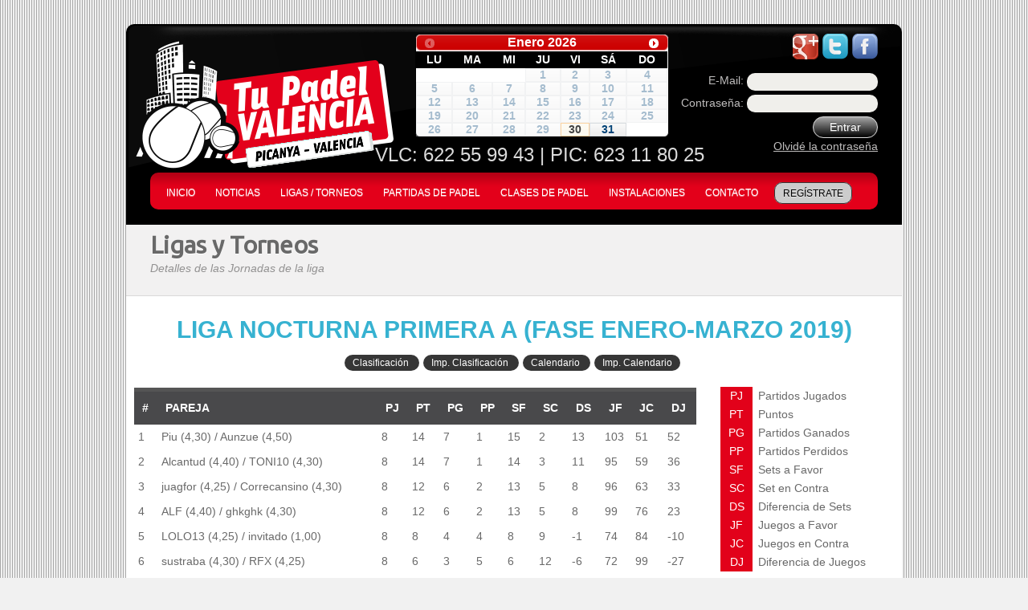

--- FILE ---
content_type: text/html; charset=utf-8
request_url: https://www.tupadelvalencia.com/CompeticionesJornadas.aspx?id=64
body_size: 90239
content:


<!DOCTYPE  html>
<html lang="es-es">
	<head><meta charset="utf-8" /><link rel="shortcut icon" href="tupadelvalencia.ico" /><link rel="icon" href="tupadelvalencia.ico" type="image/x-icon" />
        
		<!-- CSS -->
        <link rel='stylesheet' media='screen' type='text/css' href='css/style.css?v5.21.6.0' /><link rel='stylesheet' media='print' type='text/css' href='css/style-print.css?v5.21.6.0' />
		
		<!-- ENDS CSS -->	

		<!-- GOOGLE FONTS -->
		<link href="https://fonts.googleapis.com/css?family=Ubuntu" rel="stylesheet" type="text/css" />
		
		<!--[if IE]>
			<script src="https://html5shim.googlecode.com/svn/trunk/html5.js"></script>
		<![endif]-->
		
		<!--[if IE 6]>
			<script type="text/javascript" src="js/DD_belatedPNG.js"></script>
			<script>
	      		/* EXAMPLE */
	    	</script>
		<![endif]-->
		<!-- ENDS JS -->

        <!-- superfish -->
		<link rel="stylesheet" media="screen" href="css/superfish.css" /> 
		<!-- ENDS superfish -->

		
		<!-- SKIN -->
		<link rel="stylesheet" href="skins/plastic/style.css?v4.1.0" type="text/css" media="screen" />

        <!-- MORE -->
        <script type="text/javascript" src="js/jquery-1.8.3.js"></script>
        <script type="text/javascript">
            var j183 = jQuery.noConflict();
	    </script>

        <link rel="stylesheet" href="themes/blitzer/jquery-ui-1.11.4.min.css" /><link rel="stylesheet" href="themes/blitzer/jquery.ui.datepicker.css" />

        <script src="js/jquery-1.11.2.min.js"></script>
        <script src="js/jquery-ui-1.11.0.min.js"></script>
        <script src="ui/i18n/jquery.ui.datepicker-es.js"></script>
        <script src="js/global.js?5.21.6.0" ></script>

        <script src="js/jquery.cookie.js"></script>
        <script src="js/jquery.cookiecuttr.js"></script>
        <!-- END MORE -->

        <!--GOOGLE ANALYTICS -->
        <script type="text/javascript">

            var _gaq = _gaq || [];
            _gaq.push(['_setAccount', 'UA-33493707-1']);
            _gaq.push(['_trackPageview']);

            (function () {
                var ga = document.createElement('script'); ga.type = 'text/javascript'; ga.async = true;
                ga.src = ('https:' == document.location.protocol ? 'https://ssl' : 'http://www') + '.google-analytics.com/ga.js';
                var s = document.getElementsByTagName('script')[0]; s.parentNode.insertBefore(ga, s);
            })();

        </script>
        <!--END GOOGLE ANALYTICS -->

        <!-- CONDICIONES -->
        <script>
            $(function () {
                $("#dialog_Condiciones").dialog({
                    autoOpen: false,
                    show: "blind",
                    modal: true,
                    width: 600,
                    hide: "blind",
                    resizable: false
                });

                 $("#dialog_Privacidad").dialog({
                    autoOpen: false,
                    show: "blind",
                    modal: true,
                    width: 600,
                    hide: "blind",
                    resizable: false
                });

                $("#dialog_Cookies").dialog({
                    autoOpen: false,
                    show: "blind",
                    modal: true,
                    width: 600,
                    hide: "blind",
                    resizable: false
                });
            });
	    </script>
        <!-- END CONDICIONES -->
        
		
    <meta name="description" content="" />
    <meta name="keywords" content="" />
    <link rel="stylesheet" href="css/style_competitions.css?v_2_3_5_0" type="text/css" media="screen" />
    <link rel="stylesheet" href="css/style_competitions-print.css" type="text/css" media="print" />
<title>
	LIGA NOCTURNA PRIMERA A (FASE ENERO-MARZO 2019)
</title></head>
	
	<body>
	
	<form method="post" action="./CompeticionesJornadas.aspx?id=64" id="form1">
<div class="aspNetHidden">
<input type="hidden" name="__EVENTTARGET" id="__EVENTTARGET" value="" />
<input type="hidden" name="__EVENTARGUMENT" id="__EVENTARGUMENT" value="" />
<input type="hidden" name="hdnAction" id="hdnAction" value="" />
<input type="hidden" name="hdnLastPage" id="hdnLastPage" value="" />
<input type="hidden" name="__VIEWSTATE" id="__VIEWSTATE" value="EgHzkLHnwQ/1daOAE7utoSNW4MZxhAUYfMKhNYchkD4mmkO/Kz/e28pZHKcv9pIw9zO8gLf4abETlMJA7M+A31nTGT8=" />
</div>

<script type="text/javascript">
//<![CDATA[
var theForm = document.forms['form1'];
if (!theForm) {
    theForm = document.form1;
}
function __doPostBack(eventTarget, eventArgument) {
    if (!theForm.onsubmit || (theForm.onsubmit() != false)) {
        theForm.__EVENTTARGET.value = eventTarget;
        theForm.__EVENTARGUMENT.value = eventArgument;
        theForm.submit();
    }
}
//]]>
</script>



<script type="text/javascript">
//<![CDATA[

                function OpenGame()
                {
                    $('#hdn_SelectGame_IdPlayer').val();
                    $('#hdn_SelectGame_IdSeason').val();
                }
                
            function onDeleteGame(idSeason, idPlayerL, idPlayerV)
            {
                if (confirm('¿Deseas eliminar esta partida?'))
                {
                    $('#ContentPlaceHolder2_hdn_SelectGame_IdSeason').val(idSeason);
                    $('#ContentPlaceHolder2_hdn_SelectGame_IdPlayerL').val(idPlayerL);
                    $('#ContentPlaceHolder2_hdn_SelectGame_IdPlayerV').val(idPlayerV);
                    $('#ContentPlaceHolder2_hdn_Action').val('DEL');

                    __doPostBack('ctl00$ContentPlaceHolder2$hdn_Action','')
                }
            }
            
            function CheckBeforeSubmit(action)
            {
                var uEmail = document.getElementById('txt_User_EMail');
                var uPass = document.getElementById('txt_User_EMail');
                var uAction = document.getElementById('hdnAction');
                var result = false;

                if (action == 'LOGIN')
                {
                    if ((Trimming(uEmail.value).length > 0) && (CheckMail(uEmail.value)))
                    {
                        result = true;
                    }
                    else
                    {
                        MsgBoxShow('El E-Mail introducido no es correcto.', '¡Atención!', 2, true)
                    }
                }
                else if (action == 'PASSFORGOTTEN')
                {
                    if ((Trimming(uEmail.value).length > 0) && (CheckMail(uEmail.value)))
                    {
                        result = true;
                    }
                    else
                    {
                        MsgBoxShow('El E-Mail introducido no es correcto.', '¡Atención!', 2, true)
                    }
                }
                 
                if (result)
                {
                    uAction.value = action;
                    __doPostBack('ctl00$bt_User_Submit','')
                }
            }
            
        
            $(function () {
                var dlg = $('#dialog_Results').dialog({
                    autoOpen: false,
                    show: 'blind',
                    modal: true,
                    width: 800,
                    hide: 'blind',
                    resizable: false,
                    appendTo:$('form:first'),
                    zIndex: 200
                });

                $('#txt_JuegosSet_1_L').spinner({ min: 0, max: 20, spin: function (event, ui) { this } });
                $('#txt_JuegosSet_2_L').spinner({ min: 0, max: 20, spin: function (event, ui) { this } });
                $('#txt_JuegosSet_3_L').spinner({ min: 0, max: 20, spin: function (event, ui) { this } });
                $('#txt_JuegosSet_4_L').spinner({ min: 0, max: 20, spin: function (event, ui) { this } });
                $('#txt_JuegosSet_5_L').spinner({ min: 0, max: 20, spin: function (event, ui) { this } });
                $('#txt_JuegosSet_6_L').spinner({ min: 0, max: 20, spin: function (event, ui) { this } });
                $('#txt_JuegosSet_7_L').spinner({ min: 0, max: 20, spin: function (event, ui) { this } });
                $('#txt_JuegosSet_1_V').spinner({ min: 0, max: 20, spin: function (event, ui) { this } });
                $('#txt_JuegosSet_2_V').spinner({ min: 0, max: 20, spin: function (event, ui) { this } });
                $('#txt_JuegosSet_3_V').spinner({ min: 0, max: 20, spin: function (event, ui) { this } });
                $('#txt_JuegosSet_4_V').spinner({ min: 0, max: 20, spin: function (event, ui) { this } });
                $('#txt_JuegosSet_5_V').spinner({ min: 0, max: 20, spin: function (event, ui) { this } });
                $('#txt_JuegosSet_6_V').spinner({ min: 0, max: 20, spin: function (event, ui) { this } });
                $('#txt_JuegosSet_7_V').spinner({ min: 0, max: 20, spin: function (event, ui) { this } });
            });

            function spinChange(el) {

            }

            function ResetResultado() 
            {
                $('#txt_JuegosSet_1_L').val('0');
                $('#txt_JuegosSet_2_L').val('0');
                $('#txt_JuegosSet_3_L').val('0');
                $('#txt_JuegosSet_4_L').val('0');
                $('#txt_JuegosSet_5_L').val('0');
                $('#txt_JuegosSet_6_L').val('0');
                $('#txt_JuegosSet_7_L').val('0');
                $('#txt_JuegosSet_1_V').val('0');
                $('#txt_JuegosSet_2_V').val('0');
                $('#txt_JuegosSet_3_V').val('0');
                $('#txt_JuegosSet_4_V').val('0');
                $('#txt_JuegosSet_5_V').val('0');
                $('#txt_JuegosSet_6_V').val('0');
                $('#txt_JuegosSet_7_V').val('0');

                $('#rb_NoPresentado_L').prop('checked', false);
                $('#rb_NoPresentado_V').prop('checked', false);

            }

            function PlayersLoaded(result)
            {
                Players = JSON.parse(result);
                InitPlayers();

                playersReady = true;
                LoadCompleted();
            }
            function PlayersFailed(msg) 
            {
                failed = true;
                alert('No se pudo cargar el resultado');
            }

            
            function ResultLoaded(result)
            {
                if (!playersReady)
                {
                    setTimeout(function(){ ResultLoaded(result) }, 500);
                    return;
                }

                resultReady = true;
                ResetResultado();
                var GameResult = JSON.parse(result);

                if (GameResult[0].IdCreador != undefined)
                {

                    $('#sel_IdJudador1').val(GameResult[0].IdJugador1);
                    $('#sel_IdJudador2').val(GameResult[0].IdJugador2);
                    $('#sel_IdJudador3').val(GameResult[0].IdJugador3);
                    $('#sel_IdJudador4').val(GameResult[0].IdJugador4);
                    selectedIds[0] = GameResult[0].IdJugador1;
                    selectedIds[1] = GameResult[0].IdJugador2;

                    if (resultIndividual)
                    {
                        selectedIds[2] = -1;
                        selectedIds[3] = -1;
                    }
                    else
                    {
                        selectedIds[2] = GameResult[0].IdJugador3;
                        selectedIds[3] = GameResult[0].IdJugador4;
                    }

                    $('#txt_JuegosSet_1_L').val(GameResult[0].LocalSet1);
                    $('#txt_JuegosSet_2_L').val(GameResult[0].LocalSet2);
                    $('#txt_JuegosSet_3_L').val(GameResult[0].LocalSet3);
                    $('#txt_JuegosSet_4_L').val(GameResult[0].LocalSet4);
                    $('#txt_JuegosSet_5_L').val(GameResult[0].LocalSet5);
                    $('#txt_JuegosSet_6_L').val(GameResult[0].LocalSet6);
                    $('#txt_JuegosSet_7_L').val(GameResult[0].LocalSet7);
                    $('#txt_JuegosSet_1_V').val(GameResult[0].VisitanteSet1);
                    $('#txt_JuegosSet_2_V').val(GameResult[0].VisitanteSet2);
                    $('#txt_JuegosSet_3_V').val(GameResult[0].VisitanteSet3);
                    $('#txt_JuegosSet_4_V').val(GameResult[0].VisitanteSet4);
                    $('#txt_JuegosSet_5_V').val(GameResult[0].VisitanteSet5);
                    $('#txt_JuegosSet_6_V').val(GameResult[0].VisitanteSet6);
                    $('#txt_JuegosSet_7_V').val(GameResult[0].VisitanteSet7);
                }

                LoadCompleted();
            }
            function ResultFailed(msg) 
            {
                failed = true;
                alert('No se pudo cargar el resultado');
            }

            function ResultCompLoaded(result)
            {
                playersReady = true;
                resultReady = true;
                ResetResultado();
                var GameCompResult = JSON.parse(result);

                if (GameCompResult[0].IdCompeticion != undefined)
                {
                    $('#hdn_IdJornada').val(GameCompResult[0].IdJornada);
                    $('#hdn_IdPareja_L').val(GameCompResult[0].IdParejaLocal);
                    $('#hdn_IdPareja_V').val(GameCompResult[0].IdParejaVisitante);

                    $('#lbl_NombrePareja_L').text(GameCompResult[0].NombreParejaLocal);
                    $('#txt_JuegosSet_1_L').val(GameCompResult[0].Set1JuegosLocal);
                    $('#txt_JuegosSet_2_L').val(GameCompResult[0].Set2JuegosLocal);
                    $('#txt_JuegosSet_3_L').val(GameCompResult[0].Set3JuegosLocal);
                    $('#txt_JuegosSet_4_L').val(GameCompResult[0].Set4JuegosLocal);
                    $('#txt_JuegosSet_5_L').val(GameCompResult[0].Set5JuegosLocal);
                    $('#txt_JuegosSet_6_L').val(GameCompResult[0].Set6JuegosLocal);
                    $('#txt_JuegosSet_7_L').val(GameCompResult[0].Set7JuegosLocal);

                    $('#lbl_NombrePareja_V').text(GameCompResult[0].NombreParejaVisitante);
                    $('#txt_JuegosSet_1_V').val(GameCompResult[0].Set1JuegosVisitante);
                    $('#txt_JuegosSet_2_V').val(GameCompResult[0].Set2JuegosVisitante);
                    $('#txt_JuegosSet_3_V').val(GameCompResult[0].Set3JuegosVisitante);
                    $('#txt_JuegosSet_4_V').val(GameCompResult[0].Set4JuegosVisitante);
                    $('#txt_JuegosSet_5_V').val(GameCompResult[0].Set5JuegosVisitante);
                    $('#txt_JuegosSet_6_V').val(GameCompResult[0].Set6JuegosVisitante);
                    $('#txt_JuegosSet_7_V').val(GameCompResult[0].Set7JuegosVisitante);

                    $('#rb_NoPresentado_L').prop('checked', false);
                    $('#rb_NoPresentado_V').prop('checked', false);
                    if (GameCompResult[0].NPL != null && GameCompResult[0].NPL)
                    {
                        $('#rb_NoPresentado_L').prop('checked', true);
                    }
                    else if (GameCompResult[0].NPV != null && GameCompResult[0].NPV)
                    {
                        $('#rb_NoPresentado_V').prop('checked', true);
                    }
                }
                
                LoadCompleted();
            }
            function ResultCompFailed(msg) 
            {
                failed = true;
                alert('No se pudo cargar el resultado');
            }

            var playersReady = false;
            var resultReady = false;
            var failed = false;
            function LoadCompleted()
            {
                if (resultReady && playersReady)
                {
                    $('#dlg_Wait').dialog('close');
                }

                //if failed
                //...
                $('#dialog_Results').dialog('open');
            }

            var resultIndividual;

            function OpenResultado(sFecha, IdPista, IdSecuencia, sIdCompeticion, esIndividual) 
            {
                $('#dlg_Wait').dialog('open');
                $('#hdn_Fecha').val(sFecha);
                $('#hdn_IdPista').val(IdPista);
                $('#hdn_IdSecuencia').val(IdSecuencia);
                $('#hdn_IdCompeticion').val(sIdCompeticion);
                resultIndividual = esIndividual;

                if (sIdCompeticion.length > 0)
                {
                    resultOpenMode = 'COMP';
                    $('#ContentPlaceHolder2_WUC_GameResult1_pn_Compepticion').show()
                    $('#ContentPlaceHolder2_WUC_GameResult1_pn_Normal').hide()

                    GenericDbLoad('/Api/Legacy/GameCompResult', 
                    'sFecha=' + sFecha + '&IdPista=' + IdPista.toString() + '&IdSecuencia=' + IdSecuencia.toString(),
                    ResultCompLoaded, 
                    ResultCompFailed);
                }        
                else
                {
                    resultOpenMode = '';
                    $('#ContentPlaceHolder2_WUC_GameResult1_pn_Compepticion').hide()
                    $('#ContentPlaceHolder2_WUC_GameResult1_pn_Normal').show()

                    GenericDbLoad('/Api/Legacy/GamePlayers', 
                    'sFecha=' + sFecha + '&IdPista=' + IdPista.toString() + '&IdSecuencia=' + IdSecuencia.toString(),
                    PlayersLoaded, 
                    PlayersFailed);

                    
                    GenericDbLoad('/Api/Legacy/GameResult', 
                    'sFecha=' + sFecha + '&IdPista=' + IdPista.toString() + '&IdSecuencia=' + IdSecuencia.toString(),
                    ResultLoaded, 
                    ResultFailed);
                }

            }

            function GenericDbLoad(url, data, onSuccess, onFail)
            {
                $.ajax({
                    type: 'GET', 
                    url: url, 
                    cache: false,
                    data: data, 
                    contentType: 'application/json; charset=utf-8', 
                    dataType: 'json', 
                    processdata: true,
                    success: onSuccess,
                    error: onFail
                });

            }

            var initializedCombos;
            var selectedIds;
            var resultOpenMode = 'COMP';
            var Players = null;
            
            function InitPlayers()
            {
                initializedCombos = false;
                var maxPlayers = resultIndividual ? 2 : 4;

                selectedIds = new Array('-1', '-1', '-1', '-1');

                for (i = 1; i <= maxPlayers;  i++)
                {
                    $('#sel_IdJudador' + i.toString()).empty();

                    $('#sel_IdJudador' + i.toString()).append($('<option>', {value:'-1', text: '(Pendiente)'}));

                    for (j = 0; j < Players.length; j++)
                    {
                        $('#sel_IdJudador' + i.toString()).append($('<option>', {value:Players[j].Id.toString(), text: Players[j].Nick}));
                    }
                }

                //var sel2 = $('#sel_IdJudador2').detach();
                
                //if (resultIndividual)
                //{
                //    $('#sel_IdJudador3').hide();
                //    $('#sel_IdJudador4').hide();
                //    $('#ContentPlaceHolder2_WUC_gameResult_player2').append(sel2);
                //}
                //else
                //{
                //    $('#sel_IdJudador3').show();
                //    $('#sel_IdJudador4').show();
                //    $('#ContentPlaceHolder2_WUC_gameResult_player1').append(sel2);
                //}

                initializedCombos = true;
            }

            function PlayerChanged(combo)
            {
                if (!initializedCombos)
                    return;

                var selectedId = $('#' + combo.id).val();
                var comboIndex = parseInt(combo.id.substr(combo.id.length - 1)) - 1;
                var lastId = selectedIds[comboIndex];
                if (selectedId == selectedIds[comboIndex])
                    return;

                var maxPlayers = resultIndividual ? 2 : 4;

                if (selectedId >= 0)
                {
                    for (i = 1; i <= maxPlayers;  i++)
                    {
                        if ('sel_IdJudador' + i.toString() != combo.id)
                        {
                            $('#sel_IdJudador' + i.toString() + ' > option').each(function() {
                                if ($(this).val() == selectedId)
                                {
                                    $(this).remove();
                                }
                            });
                        }
                    }
                    var totalUnasigned = maxPlayers;
                    for (i = 1; i <= maxPlayers; i++)
                    {
                        if (selectedIds[i - 1] != '-1')
                            totalUnasigned--;
                    }
                    if (totalUnasigned <= 2)
                    {
                        for (i = 1; i <= maxPlayers;  i++)
                        {
                            if ('sel_IdJudador' + i.toString() != combo.id && $('#sel_IdJudador' + i.toString()).val() == '-1')
                            {
                                $('#sel_IdJudador' + i.toString()).prop('selectedIndex', 1); 
                                PlayerChanged($('#sel_IdJudador' + i.toString()).get(0))
                            }
                        }
                    }
                }
                selectedIds[comboIndex] = selectedId;

                if (lastId != '-1')
                {
                    for (j = 0; j < Players.length; j++)
                    {
                        if (Players[j].Id.toString() == lastId)
                        {
                            for (i = 0; i <= maxPlayers;  i++)
                            {
                                if ('sel_IdJudador' + i.toString() != combo.id)
                                {
                                     $('#sel_IdJudador' + i.toString()).append($('<option>', {value:Players[j].Id.toString(), text: Players[j].Nick}));
                                }
                            }
                        }
                    }
                }
            }

            function CanSubmit()
            {
                var maxPlayers = resultIndividual ? 2 : 4;

                if (resultOpenMode != 'COMP')
                {
                    var totalUnasigned = maxPlayers;
                    var sIds = '';
                    for (i = 0; i < selectedIds.length; i++)
                    {
                        if (selectedIds[i] != '-1')
                        {
                            totalUnasigned--;
                            sIds += selectedIds[i].toString() + '#';
                        }
                    }
                    $('#hdn_IdsJugadores').val(sIds);
                

                    if (totalUnasigned > 0)
                    {
                        MsgBoxShow('Debe asignar todos los jugadores.', '', 1, true)
                        return false;
                    }
                }
                else
                {
                    var totalSetsLocal = 0;
                    var totalSetsVisitante = 0;
                    for (i = 1; i <= 7; i++)
                    {
                        var juegosLocal = parseInt($('#txt_JuegosSet_' + i.toString() + '_L').val());
                        var juegosVisitante = parseInt($('#txt_JuegosSet_' + i.toString() + '_V').val());
                        if (juegosLocal > juegosVisitante)
                            totalSetsLocal++;
                        else if (juegosLocal < juegosVisitante)
                            totalSetsVisitante++;
                    }
                    if (totalSetsLocal == totalSetsVisitante)
                    {
                        MsgBoxShow('Los partidos de Competición no pueden empatar, revise el resultado.', '', 1, true)
                        return false;
                    }
                }

                document.getElementById('hdnAction').value = '20';
                __doPostBack('ctl00$ContentPlaceHolder2$WUC_GameResult1$bt_Save','')
            }
            
                var dates = [];
                function highlightDays(date) 
                {
	                for (var i = 0; i < dates.length; i++) 
                    {
                        if (date - dates[i] == 0) 
                        {
	                        return [false,'','Festivo'];
	                    }
	                }
	                return [true];
	            }

                $(function () {
	                $.datepicker.setDefaults($.datepicker.regional['es']);
	                $('#datepicker').datepicker({ 
                        minDate: 0, 
                        maxDate: 15, 
                        dateFormat: 'dd/mm/yy', 
                        currentText: 'Hoy', 
                        beforeShowDay: highlightDays,
                        defaultDate: '30/01/2026',
                        onSelect: function(dateText, inst) 
                        {  
                            var sDay = inst.currentDay.toString();
                            if (sDay.length == 1)
                                sDay = '0' + sDay;
                            var sMonth = (inst.currentMonth + 1).toString();
                            if (sMonth.length == 1)
                                sMonth = '0' + sMonth;
                            window.location = 'Partidas_Padel.aspx?fecha=' + inst.currentYear.toString() + '.' + sMonth + '.' + sDay; 
                        } 
                    }); 

	            });
                
                    function KeepSessionAlive(first) 
                    {
                        if (first == null)
                            $.post('RefreshSessionState.aspx');

                        setInterval(KeepSessionAlive, 290000);
                    }
                    //KeepSessionAlive(true);

                    function Global_Redirect(page)
                    {
                        window.location = page;
                    }

                    var isMobileDevice = false;
                    function ReplaceHtmlTags(text)
                    {
                        sSearch = '<br/>';
                        sRepl = '\n';

                        while (text.toString().indexOf(sSearch) != -1) 
                            text = text.toString().replace(sSearch,sRepl); 

                        return text; 
                    }

                    function SetSelection(selCtrl, sLevel)
                    {
                        //$('#' + selCtrl.id).val(sLevel);

                        if (selCtrl.type == 'text')
                        {
                            selCtrl.value = sLevel;
                        }
                        else
                        {
                            for (j = 0; j < selCtrl.length; j++)
                            {
                                if (selCtrl.options[j].value == sLevel)
                                {
                                    selCtrl.selectedIndex = j;
                                    //selCtrl.options[j].selected=true;
                                    return;
                                }
                            }
                        }
                    }

                    function MsgBoxShow(text, title, type)
                    {
                        if (isMobileDevice)
                        {
                            if (type != -1)
                            {
                                text = ReplaceHtmlTags(text);
                                alert(text);
                            }
                        }
                        else
                        {
                            var div_DialogMsg = document.getElementById('dialog_MsgBox');
                            var txt_DialogMsg = document.getElementById('dialog_MsgBoxText');

                            if (div_DialogMsg == null || txt_DialogMsg == null)
                            {
                                if (type != -1)
                                {
                                    alert(text);
                                }
                            }    
                            else
                            {
                                if (type != -1)
                                {
                                    txt_DialogMsg.innerHTML = text;
                                    div_DialogMsg.style.display = 'block';
                                    if (type == 2)
                                    {
                                        div_DialogMsg.style.backgroundColor='#FFEB16';
                                    }
                                    else if (type == 3)
                                    {
                                        div_DialogMsg.style.backgroundColor='#CC0000';
                                    }
                                    else
                                    {
                                        div_DialogMsg.style.backgroundColor='#14D3FF';
                                    }
                                }
                                else
                                {
                                    div_DialogMsg.style.display = 'none';
                                }
                                //$('#dialog_MsgBox').dialog('option', 'title', title); 
                                //$('#dialog_MsgBox').dialog('open');
                            }
                        }
                    }

                    function DisplayMessages(msg)
                    {
                        var messagesToDisplay = new Array();
                        if (msg != null)
                        {
                            messagesToDisplay = msg;
                        }
                        
                        if ((messagesToDisplay != null) && (messagesToDisplay.length > 0))
                        {
                            var txt = '';
                            var typeMsg = 1;
                            var caption = '';

                            for (i = 0; i < messagesToDisplay.length; i++)
                            {
                                var msg = messagesToDisplay[i].split('@#€');
                           
                                txt += msg[0] + '<br/>';
                                caption += ' | ' + msg[1];
                                if (typeMsg > parseInt(msg[2]))
                                    typeMsg = parseInt(msg[2]);
                            }
                            MsgBoxShow(txt, caption, typeMsg);
                        }
                    }

                    function Global_ShowWaitOperation()
                    {
                        var isDialog = (self !== top);
                        
                        if (isDialog) {
                            $('#dlg_Wait').dialog('open');
                        }
                        else {
                            $('#dlg_Wait', window.parent.document).dialog('open');
                        }            
                    }

                    function Global_HideWaitOperation()
                    {
                        var isDialog = (self !== top);
                        $('#dlg_Wait').dialog('close');
                        if (isDialog) {
                            $('#dlg_Wait').dialog('close');
                        }   
                    }

                    function Global_ReloadPage(refInPage)
                    {
                        var url = GetMyUrl(refInPage);
                        
                        window.location.href = url;
                    }

                    function GetMyUrl(refInPage)
                    {
                        var page = window.location.href;
                        var jump = '';
                        var pstring = '';
                        var r = 'r=' + String(+new Date());

                        var a = page.lastIndexOf('#');
                        if (a > 0)
                        {
//                            jump = page.substring(a, page.length);  
//                            page = page.substring(0, a);
//
//                            if (refInPage != null && refInPage.indexOf('#') == 0)
//                                jump = refInPage;
                        }
                        else
                        {
                            jump = refInPage;
                        }

                        var b = page.lastIndexOf('?');
                        if (b > 0)
                        {
                            pstring = page.substring(b + 1, page.length); 
                            page = page.substring(0,b);

                            var pars = pstring.split('&');
                            var found = false;
                            for (i = 0; i < pars.length; i++)
                            {
                                if (pars[i].indexOf('r=') == 0)
                                {
                                    pars[i] = r;
                                    found = true;
                                    break;
                                }
                            }
                            pstring = '?' + pars.join('&');
                            if (!found)
                            {
                                pstring += '&' + r;
                            }
                        }
                        else
                        {
                            pstring = '?' + r;
                        }

                        return page + pstring + jump;
                    }

                    function Global_OnDeleting(url, itemName)
                    {
                        if (confirm('¿Esta seguro de que desea borrar el elemento: ' + itemName + '?'))
                        {
                            window.location = url;
                        }
                    }

                    function CheckMail(str)
                    {
                        var filter = /^([a-zA-Z0-9_ \.\-])+\@(([a-zA-Z0-9\-])+\.)+([a-zA-Z0-9]{2,4})+$/;
                        return (filter.test(str));
                    }

                    function Trimming(str) 
                    {
	                    var whitespace = ' \n\r\t\f\x0b\xa0\u2000\u2001\u2002\u2003\u2004\u2005\u2006\u2007\u2008\u2009\u200a\u200b\u2028\u2029\u3000';
	                    for (var i = 0; i < str.length; i++) 
                        {
		                    if (whitespace.indexOf(str.charAt(i)) === -1) 
                            {
			                    str = str.substring(i);
			                    break;
		                    }
	                    }
	                    for (i = str.length - 1; i >= 0; i--) 
                        {
		                    if (whitespace.indexOf(str.charAt(i)) === -1) 
                            {
			                    str = str.substring(0, i + 1);
			                    break;
		                    }
	                    }
	                    return whitespace.indexOf(str.charAt(0)) === -1 ? str : '';
                    }

                    function GetWinSize() 
                    { 
		                var f='';
		                // get window size
		                if (typeof(window.innerWidth) == 'number') { //Non-IE
			                f='x:window.innerWidth,y:window.innerHeight';
		                } else if (document.documentElement && document.documentElement.clientWidth) { //IE 6+ in 'standards compliant mode'
			                f='x:document.documentElement.clientWidth,y:document.documentElement.clientHeight';
		                } else if (document.body && document.body.clientWidth)  { //IE 4 compatible
			                f='x:document.body.clientWidth,y:document.body.clientHeight';
		                } else if (document.width) { //doc version
			                f='x:document.width,y:document.height';
		                }
		                // get scroll distance
		                if (typeof(document.scrollTop) == 'number') {
			                f+=',yy:document.scrollTop,xx:document.scrollLeft';
		                } else if (typeof(document.body.scrollTop) == 'number') {
			                f+=',yy:document.body.scrollTop,xx:document.body.scrollLeft';
		                } else if (typeof(document.documentElement.scrollTopt) == 'number') {
			                f+=',yy:document.documentElement.scrollTop,xx:document.documentElement.scrollLeft';
		                } else if (typeof(window.pageYOffset) == 'number') {
			                f+=',yy:window.pageYOffset,xx:window.pageXOffset';
		                } else {
			                f+=',yy=0,xx=0';
		                }
		                getwinsize = Function('return{'+f+'}');
		                return (getwinsize());
	                }


                    function CheckIsDate(value) 
                    {
                        try 
                        {    
                            var DayIndex = 0;
                            var MonthIndex = 1;
                            var YearIndex = 2;
 
                            value = value.replace(/-/g, '/').replace(/\./g, '/'); 
                            var SplitValue = value.split('/');
                            var OK = true;
                            if (!(SplitValue[DayIndex].length == 1 || SplitValue[DayIndex].length == 2)) 
                            {
                                OK = false;
                            }
                            if (OK && !(SplitValue[MonthIndex].length == 1 || SplitValue[MonthIndex].length == 2)) 
                            {
                                OK = false;
                            }
                            if (OK && SplitValue[YearIndex].length != 4) 
                            {
                                OK = false;
                            }
                            if (OK) 
                            {
                                var Day = parseInt(SplitValue[DayIndex], 10);
                                var Month = parseInt(SplitValue[MonthIndex], 10);
                                var Year = parseInt(SplitValue[YearIndex], 10);
 
                                if (OK = ((Year > 1900))) //20150420 && (Year < new Date().getFullYear()))) 
                                {
                                    if (OK = (Month <= 12 && Month > 0)) 
                                    {
                                        var LeapYear = (((Year % 4) == 0) && ((Year % 100) != 0) || ((Year % 400) == 0));
 
                                        if (Month == 2) 
                                        {
                                            OK = LeapYear ? Day <= 29 : Day <= 28;
                                        }
                                        else 
                                        {
                                            if ((Month == 4) || (Month == 6) || (Month == 9) || (Month == 11)) 
                                            {
                                                OK = (Day > 0 && Day <= 30);
                                            }
                                            else {
                                                OK = (Day > 0 && Day <= 31);
                                            }
                                        }
                                    }
                                }
                            }
                            return OK;
                        }
                        catch (e) 
                        {
                            return false;
                        }
                    }

            $(document).ready(function () 
            {

                $('#dlg_Wait').dialog({
                    autoOpen: false,
                    modal: true,
                    width: 400,
                    hide: 'blind',
                    resizable: false,
                    title: 'Espere por favor...',
                    appendTo:$('form:first'),
                    zIndex: 999
//,
//                    close: function() 
//                    {
//                        window.location.href = window.location.protocol + '//' + window.location.host + window.location.pathname;
//                        //+ '?' + params.join('&');
//                    }
                }); 

                var url = GetMyUrl('');
                $('#hdnLastPage').val(url);
            }); 
                //]]>
</script>

<script src="https://maps.googleapis.com/maps/api/js?v=3.exp&amp;sensor=false&amp;language=es&amp;key=AIzaSyCotG2ajYU-LQitNsMaVFtXEk3Z1cb7ylI" type="text/javascript"></script>
<script src="js/infobox_packed.js" type="text/javascript"></script>
                <!-- Google Analytics -->
                <script>
                (function(i,s,o,g,r,a,m){i['GoogleAnalyticsObject']=r;i[r]=i[r]||function(){
                (i[r].q=i[r].q||[]).push(arguments)},i[r].l=1*new Date();a=s.createElement(o),
                m=s.getElementsByTagName(o)[0];a.async=1;a.src=g;m.parentNode.insertBefore(a,m)
                })(window,document,'script','https://www.google-analytics.com/analytics.js','ga');

                ga('create', 'UA-33493707-1', 'auto');
                ga('send', 'pageview');
                </script>
                <!-- End Google Analytics -->
                
<div class="aspNetHidden">

	<input type="hidden" name="__VIEWSTATEGENERATOR" id="__VIEWSTATEGENERATOR" value="12EDF697" />
</div>
        <div id="dialog_MsgBox" class="MsgBox_Outter" style="display:none;">
            <button id="dialog_MsgBoxClose" type="button" class="close" data-dismiss="modal">×</button>
            <div id="dialog_MsgBoxText" class="MsgBox_Inner"></div>
        </div>

	<!-- WRAPPER -->
	<div id="wrapper">
		
		<!-- HEADER -->
		<div id="header">
			<a href="Inicio.aspx"><img id="logo" src="Images/Style/logo.png?202403" alt="tu Padel Valencia" /></a>
            <div style="display:none;"></div>
            <div id="main_date">
                <div id="datepicker"></div>
            </div>
            <div id="main_phone">VLC: <span id="lbl_MainPhone">622 55 99 43</span> | PIC: 623 11 80 25</div>

            <!-- Social  -->
            <div id="main_social"><span class="socialitem"><a href='http://www.facebook.com/tupadelvalencia' target='_blank' ><img alt='Facebook' src='Images/p/Redes_Sociales/Facebook.png' /></a></span><span class="socialitem"><a href='http://twitter.com/tupadelvalencia' target='_blank' ><img alt='Twitter' src='Images/p/Redes_Sociales/Twitter.png' /></a></span><span class="socialitem"><a href='https://plus.google.com/118426829967149493140' target='_blank' ><img alt='Google Plus' src='Images/p/Redes_Sociales/Google_Plus.png' /></a></span></div>
            <!-- END Social  -->

            <!-- Login -->
			<div id="pn_login" class="login">
                <div>
				    E-Mail: <input name="ctl00$txt_User_EMail" type="email" id="txt_User_EMail" class="input" />
                </div>
                <div>
                    Contraseña: <input name="ctl00$txt_User_Password" type="password" id="txt_User_Password" class="input" />
                </div>
                <div>
                    <button id="bt_User_Submit" type="button" class="btn_bgdark" onclick="CheckBeforeSubmit(&#39;LOGIN&#39;);">Entrar</button>
                </div>
                <div>
                    <a href="javascript:CheckBeforeSubmit('PASSFORGOTTEN');" id="bt_ForgottenPassword" onclick="CheckBeforeSubmit(&#39;PASSFORGOTTEN&#39;);">Olvidé la contraseña</a>
                </div>
			</div>
            
            
			<!-- ENDS Login-->	
		
			<!-- Navigation -->
			<ul id="nav" class="sf-menu">
				<li id="bt_Inicio"><a href="Inicio.aspx">INICIO</a></li>
                <li id="bt_Noticias"><a href="Noticias.aspx">NOTICIAS</a></li>
                
                <li id="bt_Competiciones"><a href="Competiciones.aspx">LIGAS / TORNEOS</a></li>
				<li id="bt_Partidas"><a href="Partidas_Padel.aspx">PARTIDAS DE PADEL</a></li>
				<li id="bt_Clases"><a href="Clases_Padel.aspx">CLASES DE PADEL</a></li>
				<li id="bt_Instalaciones"><a href="Instalaciones_y_Pistas.aspx">INSTALACIONES</a></li>
                <li id="bt_Contacto"><a href="Contacto.aspx">CONTACTO</a></li>
                <li id="bt_Registro"><a href="Usuario.aspx">REGÍSTRATE</a></li>
                
			</ul>
		    <!-- Navigation -->		
            <div id="sponsorHeader" style="display:none;"><a href="https://www.electrodomesticosweb.es" target="_blank"><img style="width: 966px;" src="Images/PatrocinadoresH/electrodomesticosweb.gif?202006" alt="Electrodomesticos Web" /></a></div>

		</div>
		<!-- ENDS HEADER -->
		
		<!-- MAIN -->
		<div id="main">
			
			<!-- content -->
			<div id="content">
				
                

    <!-- title -->
    <div id="page-title">
	    <h1 id="ContentPlaceHolder2_lbl_Title" class="title">Ligas y Torneos</h1>
	    <div id="ContentPlaceHolder2_lbl_Subtitle" class="subtitle">Detalles de las Jornadas de la liga</div>
    </div>
    <!-- ENDS title -->

    <h1 id="ContentPlaceHolder2_lbl_CompetitionName" style="display:table; margin: 0 auto 20px auto;">LIGA NOCTURNA PRIMERA A (FASE ENERO-MARZO 2019)</h1>


    
<div id="CompetitionHeader" class="hide_element_print headerButtons">
    
    
    <div id="ContentPlaceHolder2_WUC_CompeticionHeader1_btn_Classification" class="button" onclick="Global_Redirect(&#39;CompeticionesJornadas.aspx?id=64#clasificacion&#39;)">
        <a href="CompeticionesJornadas.aspx?id=64#clasificacion" id="ContentPlaceHolder2_WUC_CompeticionHeader1_btnA_Classification">Clasificación</a>
    </div>
    <div id="ContentPlaceHolder2_WUC_CompeticionHeader1_btn_ClassificationPrint" class="button" onclick="PrintClassification();">
        <a id="ContentPlaceHolder2_WUC_CompeticionHeader1_btnA_ClassificationPrint">Imp. Clasificación</a>
    </div>
    <div id="ContentPlaceHolder2_WUC_CompeticionHeader1_btn_Calendar" class="button" onclick="Global_Redirect(&#39;CompeticionesJornadas.aspx?id=64#jornadas&#39;)">
        <a href="CompeticionesJornadas.aspx?id=64#jornadas" id="ContentPlaceHolder2_WUC_CompeticionHeader1_btnA_Calendar">Calendario</a>
    </div>
    <div id="ContentPlaceHolder2_WUC_CompeticionHeader1_btn_CalendarPrint" class="button" onclick="PrintCalendar();">
        <a id="ContentPlaceHolder2_WUC_CompeticionHeader1_btnA_CalendarPrint">Imp. Calendario</a>
    </div>
    
    
    
   

    <script type="text/javascript">
        function PrintClassification() {
            $('#ContentPlaceHolder2_pn_Classification').removeClass('hide_element_print');
            $('#ContentPlaceHolder2_pn_Seassons').addClass('hide_element_print');
            window.print();
        }

        function PrintCalendar() {
            debugger;
            $('#ContentPlaceHolder2_pn_Classification').addClass('hide_element_print');
            $('#ContentPlaceHolder2_pn_Seassons').removeClass('hide_element_print');
            window.print();
        }

        $(function () {
            $('#ContentPlaceHolder2_WUC_CompeticionHeader1_dialog_Normativa').dialog({
                autoOpen: false,
                show: 'blind',
                modal: true,
                width: 600,
                hide: 'blind',
                resizable: false
            });
        });
	    </script>

    <div id="ContentPlaceHolder2_WUC_CompeticionHeader1_dialog_Normativa" class="dialog" title="Normativa" style="display:none;">
	    <div id="ContentPlaceHolder2_WUC_CompeticionHeader1_pn_Normativa"></div>
    </div>
</div>

    
                
    <div id="ContentPlaceHolder2_pn_Classification">
        <a id="clasificacion"></a>
        
<div class="competition_classification">
    <table id="ContentPlaceHolder2_WUC_CompeticionClassification1_table_Games">
	<tr>
		<th>#</th>
		<th>Pareja</th>
		<th>PJ</th>
		<th>PT</th>
		<th>PG</th>
		<th>PP</th>
		<th>SF</th>
		<th>SC</th>
		<th>DS</th>
		<th>JF</th>
		<th>JC</th>
		<th>DJ</th>
	</tr>
	<tr>
		<td>1</td>
		<td>Piu (4,30) / Aunzue (4,50)</td>
		<td>8</td>
		<td>14</td>
		<td>7</td>
		<td>1</td>
		<td>15</td>
		<td>2</td>
		<td>13</td>
		<td>103</td>
		<td>51</td>
		<td>52</td>
	</tr>
	<tr>
		<td>2</td>
		<td>Alcantud (4,40) / TONI10 (4,30)</td>
		<td>8</td>
		<td>14</td>
		<td>7</td>
		<td>1</td>
		<td>14</td>
		<td>3</td>
		<td>11</td>
		<td>95</td>
		<td>59</td>
		<td>36</td>
	</tr>
	<tr>
		<td>3</td>
		<td>juagfor (4,25) / Correcansino (4,30)</td>
		<td>8</td>
		<td>12</td>
		<td>6</td>
		<td>2</td>
		<td>13</td>
		<td>5</td>
		<td>8</td>
		<td>96</td>
		<td>63</td>
		<td>33</td>
	</tr>
	<tr>
		<td>4</td>
		<td>ALF (4,40) / ghkghk (4,30)</td>
		<td>8</td>
		<td>12</td>
		<td>6</td>
		<td>2</td>
		<td>13</td>
		<td>5</td>
		<td>8</td>
		<td>99</td>
		<td>76</td>
		<td>23</td>
	</tr>
	<tr>
		<td>5</td>
		<td>LOLO13 (4,25) / invitado (1,00)</td>
		<td>8</td>
		<td>8</td>
		<td>4</td>
		<td>4</td>
		<td>8</td>
		<td>9</td>
		<td>-1</td>
		<td>74</td>
		<td>84</td>
		<td>-10</td>
	</tr>
	<tr>
		<td>6</td>
		<td>sustraba (4,30) / RFX (4,25)</td>
		<td>8</td>
		<td>6</td>
		<td>3</td>
		<td>5</td>
		<td>6</td>
		<td>12</td>
		<td>-6</td>
		<td>72</td>
		<td>99</td>
		<td>-27</td>
	</tr>
	<tr>
		<td>7</td>
		<td>Andreu (4,30) / invitado edu (4,25)</td>
		<td>8</td>
		<td>2</td>
		<td>1</td>
		<td>7</td>
		<td>5</td>
		<td>14</td>
		<td>-9</td>
		<td>69</td>
		<td>101</td>
		<td>-32</td>
	</tr>
	<tr>
		<td>8</td>
		<td>Fabri Reves (4,30) / Carmuohe (4,20)</td>
		<td>8</td>
		<td>2</td>
		<td>1</td>
		<td>7</td>
		<td>4</td>
		<td>15</td>
		<td>-11</td>
		<td>75</td>
		<td>107</td>
		<td>-32</td>
	</tr>
	<tr>
		<td>9</td>
		<td>- Rodmarga - (4,30) / - Sergiocp - (4,30)</td>
		<td>8</td>
		<td>2</td>
		<td>1</td>
		<td>7</td>
		<td>2</td>
		<td>15</td>
		<td>-13</td>
		<td>51</td>
		<td>94</td>
		<td>-43</td>
	</tr>
</table>

</div>
<div class="competition_classification_legend">
    <ul>
        <li><span class="legendClassification_header">PJ</span><span class="legendClassification_content">Partidos Jugados</span></li>
        <li><span class="legendClassification_header">PT</span><span class="legendClassification_content">Puntos</span></li>
        <li><span class="legendClassification_header">PG</span><span class="legendClassification_content">Partidos Ganados</span></li>
        <li><span class="legendClassification_header">PP</span><span class="legendClassification_content">Partidos Perdidos</span></li>
        <li><span class="legendClassification_header">SF</span><span class="legendClassification_content">Sets a Favor</span></li>
        <li><span class="legendClassification_header">SC</span><span class="legendClassification_content">Set en Contra</span></li>
        <li><span class="legendClassification_header">DS</span><span class="legendClassification_content">Diferencia de Sets</span></li>
        <li><span class="legendClassification_header">JF</span><span class="legendClassification_content">Juegos a Favor</span></li>
        <li><span class="legendClassification_header">JC</span><span class="legendClassification_content">Juegos en Contra</span></li>
        <li><span class="legendClassification_header">DJ</span><span class="legendClassification_content">Diferencia de Juegos</span></li>
    </ul>

</div>
<div style="clear:both;"></div>

        
	</div>
    <div id="ContentPlaceHolder2_pn_Seassons">
        <a id="jornadas"></a>
    

<div>
    <div class="competition_seasson">
        <span id="ContentPlaceHolder2_ctl00_lbl_Titulo">Jornada 1</span>
    </div>
    <table id="ContentPlaceHolder2_ctl00_table_Games" class="competition_seasson_results">
	<tr>
		<th style="width: 400px;">Local</th>
		<th style="width: 200px;">Resultado</th>
		<th style="width: 200px;">Fecha</th>
		<th style="width: 400px;">Visitante</th>
	</tr>
	<tr id="ContentPlaceHolder2_ctl00_game_1_1">
		<td>LOLO13 (4,25) / invitado (1,00)</td>
		<td>6-2 | 6-7 | 6-2</td>
		<td>08/abr. - Pista 2 - VALENCIA - 21:30 - 23:00</td>
		<td>Andreu (4,30) / invitado edu (4,25)</td>
	</tr>
	<tr id="ContentPlaceHolder2_ctl00_game_1_2">
		<td>sustraba (4,30) / RFX (4,25)</td>
		<td>1-6 | 4-6</td>
		<td>05/mar. - Pista 4 - VALENCIA - 22:00 - 23:30</td>
		<td>ALF (4,40) / ghkghk (4,30)</td>
	</tr>
	<tr id="ContentPlaceHolder2_ctl00_game_1_3">
		<td>- Rodmarga - (4,30) / - Sergiocp - (4,30)</td>
		<td>3-6 | 4-6</td>
		<td>09/abr. - Pista 4 - VALENCIA - 22:00 - 23:30</td>
		<td>juagfor (4,25) / Correcansino (4,30)</td>
	</tr>
	<tr id="ContentPlaceHolder2_ctl00_game_1_4">
		<td>Piu (4,30) / Aunzue (4,50)</td>
		<td>6-2 | 6-4</td>
		<td>28/ene. - Pista 5 - VALENCIA - 22:30 - 00:00</td>
		<td>Alcantud (4,40) / TONI10 (4,30)</td>
	</tr>
	<tr id="ContentPlaceHolder2_ctl00_game_1_5">
		<td>Fabri Reves (4,30) / Carmuohe (4,20)</td>
		<td></td>
		<td></td>
		<td>(Descansa)</td>
	</tr>
</table>



</div>


<div>
    <div class="competition_seasson">
        <span id="ContentPlaceHolder2_ctl01_lbl_Titulo">Jornada 2</span>
    </div>
    <table id="ContentPlaceHolder2_ctl01_table_Games" class="competition_seasson_results">
	<tr>
		<th style="width: 400px;">Local</th>
		<th style="width: 200px;">Resultado</th>
		<th style="width: 200px;">Fecha</th>
		<th style="width: 400px;">Visitante</th>
	</tr>
	<tr id="ContentPlaceHolder2_ctl01_game_2_1">
		<td>Andreu (4,30) / invitado edu (4,25)</td>
		<td>6-4 | 4-6 | 4-6</td>
		<td>21/ene. - Pista 2 - VALENCIA - 21:30 - 23:00</td>
		<td>Fabri Reves (4,30) / Carmuohe (4,20)</td>
	</tr>
	<tr id="ContentPlaceHolder2_ctl01_game_2_2">
		<td>ALF (4,40) / ghkghk (4,30)</td>
		<td>6-2 | 6-4</td>
		<td>28/ene. - Pista 2 - VALENCIA - 21:30 - 23:00</td>
		<td>LOLO13 (4,25) / invitado (1,00)</td>
	</tr>
	<tr id="ContentPlaceHolder2_ctl01_game_2_3">
		<td>juagfor (4,25) / Correcansino (4,30)</td>
		<td>6-2 | 6-2</td>
		<td>08/abr. - Pista 4 - VALENCIA - 22:00 - 23:30</td>
		<td>sustraba (4,30) / RFX (4,25)</td>
	</tr>
	<tr id="ContentPlaceHolder2_ctl01_game_2_4">
		<td>Alcantud (4,40) / TONI10 (4,30)</td>
		<td>6-2 | 6-1</td>
		<td>23/ene. - Pista 5 - VALENCIA - 22:30 - 00:00</td>
		<td>- Rodmarga - (4,30) / - Sergiocp - (4,30)</td>
	</tr>
	<tr id="ContentPlaceHolder2_ctl01_game_2_5">
		<td>(Descansa)</td>
		<td></td>
		<td></td>
		<td>Piu (4,30) / Aunzue (4,50)</td>
	</tr>
</table>



</div>


<div>
    <div class="competition_seasson">
        <span id="ContentPlaceHolder2_ctl02_lbl_Titulo">Jornada 3</span>
    </div>
    <table id="ContentPlaceHolder2_ctl02_table_Games" class="competition_seasson_results">
	<tr>
		<th style="width: 400px;">Local</th>
		<th style="width: 200px;">Resultado</th>
		<th style="width: 200px;">Fecha</th>
		<th style="width: 400px;">Visitante</th>
	</tr>
	<tr id="ContentPlaceHolder2_ctl02_game_3_1">
		<td>Andreu (4,30) / invitado edu (4,25)</td>
		<td>1-6 | 3-6</td>
		<td>11/mar. - Pista 1 - VALENCIA - 21:30 - 23:00</td>
		<td>ALF (4,40) / ghkghk (4,30)</td>
	</tr>
	<tr id="ContentPlaceHolder2_ctl02_game_3_2">
		<td>LOLO13 (4,25) / invitado (1,00)</td>
		<td>1-6 | 1-6</td>
		<td>05/feb. - Pista 5 - VALENCIA - 22:30 - 00:00</td>
		<td>juagfor (4,25) / Correcansino (4,30)</td>
	</tr>
	<tr id="ContentPlaceHolder2_ctl02_game_3_3">
		<td>sustraba (4,30) / RFX (4,25)</td>
		<td>2-6 | 6-7</td>
		<td>04/feb. - Pista 2 - VALENCIA - 21:30 - 23:00</td>
		<td>Alcantud (4,40) / TONI10 (4,30)</td>
	</tr>
	<tr id="ContentPlaceHolder2_ctl02_game_3_4">
		<td>- Rodmarga - (4,30) / - Sergiocp - (4,30)</td>
		<td></td>
		<td></td>
		<td>(Descansa)</td>
	</tr>
	<tr id="ContentPlaceHolder2_ctl02_game_3_5">
		<td>Fabri Reves (4,30) / Carmuohe (4,20)</td>
		<td>6-7 | 3-6</td>
		<td>04/feb. - Pista 1 - VALENCIA - 21:30 - 23:00</td>
		<td>Piu (4,30) / Aunzue (4,50)</td>
	</tr>
</table>



</div>


<div>
    <div class="competition_seasson">
        <span id="ContentPlaceHolder2_ctl03_lbl_Titulo">Jornada 4</span>
    </div>
    <table id="ContentPlaceHolder2_ctl03_table_Games" class="competition_seasson_results">
	<tr>
		<th style="width: 400px;">Local</th>
		<th style="width: 200px;">Resultado</th>
		<th style="width: 200px;">Fecha</th>
		<th style="width: 400px;">Visitante</th>
	</tr>
	<tr id="ContentPlaceHolder2_ctl03_game_4_1">
		<td>ALF (4,40) / ghkghk (4,30)</td>
		<td>6-4 | 6-4</td>
		<td>11/feb. - Pista 1 - VALENCIA - 21:30 - 23:00</td>
		<td>Fabri Reves (4,30) / Carmuohe (4,20)</td>
	</tr>
	<tr id="ContentPlaceHolder2_ctl03_game_4_2">
		<td>juagfor (4,25) / Correcansino (4,30)</td>
		<td>6-2 | 6-4</td>
		<td>11/feb. - Pista negra (80cm + corta) - VALENCIA - 22:00 - 23:30</td>
		<td>Andreu (4,30) / invitado edu (4,25)</td>
	</tr>
	<tr id="ContentPlaceHolder2_ctl03_game_4_3">
		<td>Alcantud (4,40) / TONI10 (4,30)</td>
		<td>6-4 | 6-1</td>
		<td>14/feb. - Pista 5 - VALENCIA - 22:30 - 00:00</td>
		<td>LOLO13 (4,25) / invitado (1,00)</td>
	</tr>
	<tr id="ContentPlaceHolder2_ctl03_game_4_4">
		<td>(Descansa)</td>
		<td></td>
		<td></td>
		<td>sustraba (4,30) / RFX (4,25)</td>
	</tr>
	<tr id="ContentPlaceHolder2_ctl03_game_4_5">
		<td>- Rodmarga - (4,30) / - Sergiocp - (4,30)</td>
		<td>2-6 | 2-6</td>
		<td>08/abr. - Pista negra (80cm + corta) - VALENCIA - 22:00 - 23:30</td>
		<td>Piu (4,30) / Aunzue (4,50)</td>
	</tr>
</table>



</div>


<div>
    <div class="competition_seasson">
        <span id="ContentPlaceHolder2_ctl04_lbl_Titulo">Jornada 5</span>
    </div>
    <table id="ContentPlaceHolder2_ctl04_table_Games" class="competition_seasson_results">
	<tr>
		<th style="width: 400px;">Local</th>
		<th style="width: 200px;">Resultado</th>
		<th style="width: 200px;">Fecha</th>
		<th style="width: 400px;">Visitante</th>
	</tr>
	<tr id="ContentPlaceHolder2_ctl04_game_5_1">
		<td>ALF (4,40) / ghkghk (4,30)</td>
		<td>6-4 | 4-6 | 3-6</td>
		<td>21/feb. - Pista 4 - VALENCIA - 22:00 - 23:30</td>
		<td>juagfor (4,25) / Correcansino (4,30)</td>
	</tr>
	<tr id="ContentPlaceHolder2_ctl04_game_5_2">
		<td>Andreu (4,30) / invitado edu (4,25)</td>
		<td>1-6 | 0-6</td>
		<td>18/feb. - Pista negra (80cm + corta) - VALENCIA - 22:00 - 23:30</td>
		<td>Alcantud (4,40) / TONI10 (4,30)</td>
	</tr>
	<tr id="ContentPlaceHolder2_ctl04_game_5_3">
		<td>LOLO13 (4,25) / invitado (1,00)</td>
		<td></td>
		<td></td>
		<td>(Descansa)</td>
	</tr>
	<tr id="ContentPlaceHolder2_ctl04_game_5_4">
		<td>sustraba (4,30) / RFX (4,25)</td>
		<td>1-6 | 2-6</td>
		<td>26/mar. - Pista 2 - VALENCIA - 21:30 - 23:00</td>
		<td>Piu (4,30) / Aunzue (4,50)</td>
	</tr>
	<tr id="ContentPlaceHolder2_ctl04_game_5_5">
		<td>Fabri Reves (4,30) / Carmuohe (4,20)</td>
		<td>6-4 | 3-6 | 0-6</td>
		<td>21/feb. - Pista 5 - VALENCIA - 22:30 - 00:00</td>
		<td>- Rodmarga - (4,30) / - Sergiocp - (4,30)</td>
	</tr>
</table>



</div>


<div>
    <div class="competition_seasson">
        <span id="ContentPlaceHolder2_ctl05_lbl_Titulo">Jornada 6</span>
    </div>
    <table id="ContentPlaceHolder2_ctl05_table_Games" class="competition_seasson_results">
	<tr>
		<th style="width: 400px;">Local</th>
		<th style="width: 200px;">Resultado</th>
		<th style="width: 200px;">Fecha</th>
		<th style="width: 400px;">Visitante</th>
	</tr>
	<tr id="ContentPlaceHolder2_ctl05_game_6_1">
		<td>juagfor (4,25) / Correcansino (4,30)</td>
		<td>6-3 | 6-1</td>
		<td>25/feb. - Pista 4 - VALENCIA - 22:00 - 23:30</td>
		<td>Fabri Reves (4,30) / Carmuohe (4,20)</td>
	</tr>
	<tr id="ContentPlaceHolder2_ctl05_game_6_2">
		<td>Alcantud (4,40) / TONI10 (4,30)</td>
		<td>6-4 | 7-6</td>
		<td>25/feb. - Pista 1 - VALENCIA - 21:30 - 23:00</td>
		<td>ALF (4,40) / ghkghk (4,30)</td>
	</tr>
	<tr id="ContentPlaceHolder2_ctl05_game_6_3">
		<td>(Descansa)</td>
		<td></td>
		<td></td>
		<td>Andreu (4,30) / invitado edu (4,25)</td>
	</tr>
	<tr id="ContentPlaceHolder2_ctl05_game_6_4">
		<td>Piu (4,30) / Aunzue (4,50)</td>
		<td>6-1 | 6-3</td>
		<td>25/feb. - Pista 2 - VALENCIA - 21:30 - 23:00</td>
		<td>LOLO13 (4,25) / invitado (1,00)</td>
	</tr>
	<tr id="ContentPlaceHolder2_ctl05_game_6_5">
		<td>sustraba (4,30) / RFX (4,25)</td>
		<td>6-3 | 6-3</td>
		<td>01/abr. - Pista negra (80cm + corta) - VALENCIA - 22:00 - 23:30</td>
		<td>- Rodmarga - (4,30) / - Sergiocp - (4,30)</td>
	</tr>
</table>



</div>


<div>
    <div class="competition_seasson">
        <span id="ContentPlaceHolder2_ctl06_lbl_Titulo">Jornada 7</span>
    </div>
    <table id="ContentPlaceHolder2_ctl06_table_Games" class="competition_seasson_results">
	<tr>
		<th style="width: 400px;">Local</th>
		<th style="width: 200px;">Resultado</th>
		<th style="width: 200px;">Fecha</th>
		<th style="width: 400px;">Visitante</th>
	</tr>
	<tr id="ContentPlaceHolder2_ctl06_game_7_1">
		<td>juagfor (4,25) / Correcansino (4,30)</td>
		<td>6-2 | 4-6 | 5-7</td>
		<td>04/mar. - Pista 5 - VALENCIA - 22:30 - 00:00</td>
		<td>Alcantud (4,40) / TONI10 (4,30)</td>
	</tr>
	<tr id="ContentPlaceHolder2_ctl06_game_7_2">
		<td>ALF (4,40) / ghkghk (4,30)</td>
		<td></td>
		<td></td>
		<td>(Descansa)</td>
	</tr>
	<tr id="ContentPlaceHolder2_ctl06_game_7_3">
		<td>Andreu (4,30) / invitado edu (4,25)</td>
		<td>2-6 | 2-6</td>
		<td>04/mar. - Pista negra (80cm + corta) - VALENCIA - 22:00 - 23:30</td>
		<td>Piu (4,30) / Aunzue (4,50)</td>
	</tr>
	<tr id="ContentPlaceHolder2_ctl06_game_7_4">
		<td>LOLO13 (4,25) / invitado (1,00)</td>
		<td>6-3 | 7-5</td>
		<td>06/mar. - Pista 5 - VALENCIA - 22:30 - 00:00</td>
		<td>- Rodmarga - (4,30) / - Sergiocp - (4,30)</td>
	</tr>
	<tr id="ContentPlaceHolder2_ctl06_game_7_5">
		<td>Fabri Reves (4,30) / Carmuohe (4,20)</td>
		<td>6-3 | 4-6 | 4-6</td>
		<td>07/mar. - Pista 5 - VALENCIA - 22:30 - 00:00</td>
		<td>sustraba (4,30) / RFX (4,25)</td>
	</tr>
</table>



</div>


<div>
    <div class="competition_seasson">
        <span id="ContentPlaceHolder2_ctl07_lbl_Titulo">Jornada 8</span>
    </div>
    <table id="ContentPlaceHolder2_ctl07_table_Games" class="competition_seasson_results">
	<tr>
		<th style="width: 400px;">Local</th>
		<th style="width: 200px;">Resultado</th>
		<th style="width: 200px;">Fecha</th>
		<th style="width: 400px;">Visitante</th>
	</tr>
	<tr id="ContentPlaceHolder2_ctl07_game_8_1">
		<td>Alcantud (4,40) / TONI10 (4,30)</td>
		<td>6-2 | 6-3</td>
		<td>11/mar. - Pista 2 - VALENCIA - 21:30 - 23:00</td>
		<td>Fabri Reves (4,30) / Carmuohe (4,20)</td>
	</tr>
	<tr id="ContentPlaceHolder2_ctl07_game_8_2">
		<td>(Descansa)</td>
		<td></td>
		<td></td>
		<td>juagfor (4,25) / Correcansino (4,30)</td>
	</tr>
	<tr id="ContentPlaceHolder2_ctl07_game_8_3">
		<td>Piu (4,30) / Aunzue (4,50)</td>
		<td>6-7 | 6-2 | 6-7</td>
		<td>09/abr. - Pista 1 - VALENCIA - 21:30 - 23:00</td>
		<td>ALF (4,40) / ghkghk (4,30)</td>
	</tr>
	<tr id="ContentPlaceHolder2_ctl07_game_8_4">
		<td>- Rodmarga - (4,30) / - Sergiocp - (4,30)</td>
		<td>0-6 | 1-6</td>
		<td>04/feb. - Pista 5 - VALENCIA - 22:30 - 00:00</td>
		<td>Andreu (4,30) / invitado edu (4,25)</td>
	</tr>
	<tr id="ContentPlaceHolder2_ctl07_game_8_5">
		<td>LOLO13 (4,25) / invitado (1,00)</td>
		<td>6-2 | 7-5</td>
		<td>11/mar. - Pista 4 - VALENCIA - 22:00 - 23:30</td>
		<td>sustraba (4,30) / RFX (4,25)</td>
	</tr>
</table>



</div>


<div>
    <div class="competition_seasson">
        <span id="ContentPlaceHolder2_ctl08_lbl_Titulo">Jornada 9</span>
    </div>
    <table id="ContentPlaceHolder2_ctl08_table_Games" class="competition_seasson_results">
	<tr>
		<th style="width: 400px;">Local</th>
		<th style="width: 200px;">Resultado</th>
		<th style="width: 200px;">Fecha</th>
		<th style="width: 400px;">Visitante</th>
	</tr>
	<tr id="ContentPlaceHolder2_ctl08_game_9_1">
		<td>Alcantud (4,40) / TONI10 (4,30)</td>
		<td></td>
		<td></td>
		<td>(Descansa)</td>
	</tr>
	<tr id="ContentPlaceHolder2_ctl08_game_9_2">
		<td>juagfor (4,25) / Correcansino (4,30)</td>
		<td>1-6 | 4-6</td>
		<td>25/mar. - Pista 5 - VALENCIA - 22:30 - 00:00</td>
		<td>Piu (4,30) / Aunzue (4,50)</td>
	</tr>
	<tr id="ContentPlaceHolder2_ctl08_game_9_3">
		<td>ALF (4,40) / ghkghk (4,30)</td>
		<td>6-2 | 6-4</td>
		<td>26/mar. - Pista 1 - VALENCIA - 21:30 - 23:00</td>
		<td>- Rodmarga - (4,30) / - Sergiocp - (4,30)</td>
	</tr>
	<tr id="ContentPlaceHolder2_ctl08_game_9_4">
		<td>Andreu (4,30) / invitado edu (4,25)</td>
		<td>6-7 | 7-5 | 4-6</td>
		<td>30/ene. - Pista 4 - VALENCIA - 22:00 - 23:30</td>
		<td>sustraba (4,30) / RFX (4,25)</td>
	</tr>
	<tr id="ContentPlaceHolder2_ctl08_game_9_5">
		<td>LOLO13 (4,25) / invitado (1,00)</td>
		<td>7-6 | 6-4</td>
		<td>28/mar. - Pista 5 - VALENCIA - 22:30 - 00:00</td>
		<td>Fabri Reves (4,30) / Carmuohe (4,20)</td>
	</tr>
</table>



</div>
</div>
	<!-- ENDS Posts -->	

    <!-- sidebar -->
	<ul style="display:none;">
		<!-- init sidebar -->
		<li>
			<h6>Ligas y Torneos</h6>		
			<ul id="ContentPlaceHolder2_pn_NewsList">
			<li class='cat-item'><a href='#147' title='PRIMERA GRUPO A IDA(FASE ENERO-MARZO2026)'>PRIMERA GRUPO A IDA(FASE ENERO-MARZO2026)</a></li><li class='cat-item'><a href='#148' title='PRIMERA GRUPO B IDA(FASE ENERO-MARZO2026)'>PRIMERA GRUPO B IDA(FASE ENERO-MARZO2026)</a></li><li class='cat-item'><a href='#149' title='PRIMERA GRUPO C IDA(FASE ENERO-MARZO2026)'>PRIMERA GRUPO C IDA(FASE ENERO-MARZO2026)</a></li><li class='cat-item'><a href='#143' title='PRIMERA GRUPO A VUELTA(FASE NOV-DIC2025)'>PRIMERA GRUPO A VUELTA(FASE NOV-DIC2025)</a></li><li class='cat-item'><a href='#144' title='PRIMERA GRUPO B VUELTA(FASE NOV-DIC2025)'>PRIMERA GRUPO B VUELTA(FASE NOV-DIC2025)</a></li><li class='cat-item'><a href='#145' title='PRIMERA GRUPO C VUELTA(FASE NOV-DIC2025)'>PRIMERA GRUPO C VUELTA(FASE NOV-DIC2025)</a></li><li class='cat-item'><a href='#146' title='SEGUNDA LIGA NOCTURNA NOV-DIC25'>SEGUNDA LIGA NOCTURNA NOV-DIC25</a></li><li class='cat-item'><a href='#141' title='FEMENINA PRIMERA INVIERNO 2025'>FEMENINA PRIMERA INVIERNO 2025</a></li><li class='cat-item'><a href='#142' title='FEMENINA SEGUNDA INVIERNO 2025'>FEMENINA SEGUNDA INVIERNO 2025</a></li><li class='cat-item'><a href='#138' title='PRIMERA GRUPO A IDA(FASE SEPT-OCT2025)'>PRIMERA GRUPO A IDA(FASE SEPT-OCT2025)</a></li><li class='cat-item'><a href='#139' title='PRIMERA GRUPO B IDA(FASE SEPT-OCT2025)'>PRIMERA GRUPO B IDA(FASE SEPT-OCT2025)</a></li><li class='cat-item'><a href='#140' title='PRIMERA GRUPO C IDA(FASE SEPT-OCT2025)'>PRIMERA GRUPO C IDA(FASE SEPT-OCT2025)</a></li><li class='cat-item'><a href='#135' title='PRIMERA GRUPO A1 VUELTA(FASE ABRIL-JUNIO 2025)'>PRIMERA GRUPO A1 VUELTA(FASE ABRIL-JUNIO 2025)</a></li><li class='cat-item'><a href='#136' title='PRIMERA GRUPO A2 VUELTA(FASE ABRIL-JUNIO 2025)'>PRIMERA GRUPO A2 VUELTA(FASE ABRIL-JUNIO 2025)</a></li><li class='cat-item'><a href='#137' title='PRIMERA GRUPO B VUELTA(FASE ABRIL-JUNIO 2025)'>PRIMERA GRUPO B VUELTA(FASE ABRIL-JUNIO 2025)</a></li><li class='cat-item'><a href='#131' title='PRIMERA GRUPO A1 IDA(FASE FEB-ABRIL2025)'>PRIMERA GRUPO A1 IDA(FASE FEB-ABRIL2025)</a></li><li class='cat-item'><a href='#132' title='PRIMERA GRUPO A2 IDA(FASE FEB-ABRIL2025)'>PRIMERA GRUPO A2 IDA(FASE FEB-ABRIL2025)</a></li><li class='cat-item'><a href='#133' title='PRIMERA GRUPO B IDA(FASE FEB-ABRIL2025)'>PRIMERA GRUPO B IDA(FASE FEB-ABRIL2025)</a></li><li class='cat-item'><a href='#134' title='SEGUNDA LIGA NOCTURNA FEBR-ABRIL25'>SEGUNDA LIGA NOCTURNA FEBR-ABRIL25</a></li><li class='cat-item'><a href='#127' title='PRIMERA GRUPO A1 VUELTA (FASE SEPT-DIC2024)'>PRIMERA GRUPO A1 VUELTA (FASE SEPT-DIC2024)</a></li><li class='cat-item'><a href='#128' title='PRIMERA GRUPO A2 VUELTA (FASE SEPT-DIC2024)'>PRIMERA GRUPO A2 VUELTA (FASE SEPT-DIC2024)</a></li><li class='cat-item'><a href='#129' title='PRIMERA GRUPO B VUELTA (FASE SEPT-DIC2024)'>PRIMERA GRUPO B VUELTA (FASE SEPT-DIC2024)</a></li><li class='cat-item'><a href='#126' title='SEGUNDA LIGA NOCTURNA OCTUBRE-DIC 24'>SEGUNDA LIGA NOCTURNA OCTUBRE-DIC 24</a></li><li class='cat-item'><a href='#125' title='I LIGA MEDIODIA NIVEL 4.30-4.40'>I LIGA MEDIODIA NIVEL 4.30-4.40</a></li><li class='cat-item'><a href='#118' title='PRIMERA GRUPO A1 IDA (FASE SEPT-DIC2024)'>PRIMERA GRUPO A1 IDA (FASE SEPT-DIC2024)</a></li><li class='cat-item'><a href='#119' title='PRIMERA GRUPO A2 IDA (FASE SEPT-DIC2024)'>PRIMERA GRUPO A2 IDA (FASE SEPT-DIC2024)</a></li><li class='cat-item'><a href='#120' title='PRIMERA GRUPO B IDA (FASE SEPT-DIC2024)'>PRIMERA GRUPO B IDA (FASE SEPT-DIC2024)</a></li><li class='cat-item'><a href='#115' title='SUPER SUMMER LEAGUE 4.30-4.40 GRUPO A'>SUPER SUMMER LEAGUE 4.30-4.40 GRUPO A</a></li><li class='cat-item'><a href='#116' title='SUPER SUMMER LEAGUE 4.30-4.40 GRUPO B'>SUPER SUMMER LEAGUE 4.30-4.40 GRUPO B</a></li><li class='cat-item'><a href='#117' title='SUPER SUMMER LEAGUE 4.30-4.40 GRUPO C'>SUPER SUMMER LEAGUE 4.30-4.40 GRUPO C</a></li><li class='cat-item'><a href='#113' title='PRIMERA A GRUPO 1 VUELTA (ABRIL- MAYO 2024)'>PRIMERA A GRUPO 1 VUELTA (ABRIL- MAYO 2024)</a></li><li class='cat-item'><a href='#114' title='PRIMERA A GRUPO 2 VUELTA (ABRIL- MAYO 2024)'>PRIMERA A GRUPO 2 VUELTA (ABRIL- MAYO 2024)</a></li><li class='cat-item'><a href='#110' title='PRIMERA A GRUPO 2 (FASE ENERO- MARZO 2024)'>PRIMERA A GRUPO 2 (FASE ENERO- MARZO 2024)</a></li><li class='cat-item'><a href='#109' title='PRIMERA A GRUPO 1 (FASE ENERO- MARZO 2024)'>PRIMERA A GRUPO 1 (FASE ENERO- MARZO 2024)</a></li><li class='cat-item'><a href='#111' title='PRIMERA B  (FASE ENERO- MARZO 2024)'>PRIMERA B  (FASE ENERO- MARZO 2024)</a></li><li class='cat-item'><a href='#106' title='PRIMERA GRUPO 1 (FASE SEPT- DIC 2023)'>PRIMERA GRUPO 1 (FASE SEPT- DIC 2023)</a></li><li class='cat-item'><a href='#107' title='PRIMERA GRUPO 2 (FASE SEPT- DIC 2023)'>PRIMERA GRUPO 2 (FASE SEPT- DIC 2023)</a></li><li class='cat-item'><a href='#108' title='SEGUNDA (3.75-4)'>SEGUNDA (3.75-4)</a></li><li class='cat-item'><a href='#103' title='PRIMERA GRUPO 1 (FASE MAYO- JUNIO 2023)'>PRIMERA GRUPO 1 (FASE MAYO- JUNIO 2023)</a></li><li class='cat-item'><a href='#105' title='PRIMERA GRUPO 2 (FASE MAYO- JUNIO 2023)'>PRIMERA GRUPO 2 (FASE MAYO- JUNIO 2023)</a></li><li class='cat-item'><a href='#100' title='PRIMERA GRUPO 1 (FASE ENERO- MARZO 2023)'>PRIMERA GRUPO 1 (FASE ENERO- MARZO 2023)</a></li><li class='cat-item'><a href='#101' title='PRIMERA GRUPO 2 (FASE ENERO- MARZO 2023)'>PRIMERA GRUPO 2 (FASE ENERO- MARZO 2023)</a></li><li class='cat-item'><a href='#102' title='SEGUNDA (FASE ENERO-MARZO 2023)'>SEGUNDA (FASE ENERO-MARZO 2023)</a></li><li class='cat-item'><a href='#97' title='PRIMERA GRUPO 1 (FASE SEPT-DIC 2022)'>PRIMERA GRUPO 1 (FASE SEPT-DIC 2022)</a></li><li class='cat-item'><a href='#98' title='PRIMERA GRUPO 2 (FASE SEPT- DIC 2022)'>PRIMERA GRUPO 2 (FASE SEPT- DIC 2022)</a></li><li class='cat-item'><a href='#94' title='PRIMERA GRUPO 1 (FASE MAYO-JUNIO 2022)'>PRIMERA GRUPO 1 (FASE MAYO-JUNIO 2022)</a></li><li class='cat-item'><a href='#95' title='PRIMERA GRUPO 2 (FASE MAYO-JUNIO 2022)'>PRIMERA GRUPO 2 (FASE MAYO-JUNIO 2022)</a></li><li class='cat-item'><a href='#96' title='SEGUNDA (FASE MAYO-JUNIO 2022)'>SEGUNDA (FASE MAYO-JUNIO 2022)</a></li><li class='cat-item'><a href='#90' title='PRIMERA GRUPO 1 (FASE FEBRERO-ABRIL 2022)'>PRIMERA GRUPO 1 (FASE FEBRERO-ABRIL 2022)</a></li><li class='cat-item'><a href='#91' title='PRIMERA GRUPO 2 (FASE FEBR-ABRIL 2022)'>PRIMERA GRUPO 2 (FASE FEBR-ABRIL 2022)</a></li><li class='cat-item'><a href='#92' title='SEGUNDA (FASE FEBR-ABRIL 2022)'>SEGUNDA (FASE FEBR-ABRIL 2022)</a></li><li class='cat-item'><a href='#89' title='LIGA NOCTURNA SEGUNDA (FASE SEP-DIC 2021)'>LIGA NOCTURNA SEGUNDA (FASE SEP-DIC 2021)</a></li><li class='cat-item'><a href='#87' title='LIGA NOCTURNA PRIMERA A (FASE SEPT-DIC 2021)'>LIGA NOCTURNA PRIMERA A (FASE SEPT-DIC 2021)</a></li><li class='cat-item'><a href='#88' title='LIGA NOCTURNA TERCERA (FASE SEPT-DIC 2021)'>LIGA NOCTURNA TERCERA (FASE SEPT-DIC 2021)</a></li><li class='cat-item'><a href='#83' title='LIGA NOCTURNA PRIMERA A (FASE SEPT-DIC 2020)'>LIGA NOCTURNA PRIMERA A (FASE SEPT-DIC 2020)</a></li><li class='cat-item'><a href='#84' title='LIGA NOCTURNA PRIMERA B (FASE SEPT-DIC 2020)'>LIGA NOCTURNA PRIMERA B (FASE SEPT-DIC 2020)</a></li><li class='cat-item'><a href='#85' title='LIGA NOCTURNA SEGUNDA (FASE SEP-DIC 2020)'>LIGA NOCTURNA SEGUNDA (FASE SEP-DIC 2020)</a></li><li class='cat-item'><a href='#79' title='LIGA NOCTURNA PRIMERA A (FASE ENERO-MARZO 2020)'>LIGA NOCTURNA PRIMERA A (FASE ENERO-MARZO 2020)</a></li><li class='cat-item'><a href='#80' title='LIGA NOCTURNA PRIMERA B (FASE ENERO-MARZO 2020)'>LIGA NOCTURNA PRIMERA B (FASE ENERO-MARZO 2020)</a></li><li class='cat-item'><a href='#81' title='LIGA NOCTURNA SEGUNDA (FASE ENERO-MARZO 2020)'>LIGA NOCTURNA SEGUNDA (FASE ENERO-MARZO 2020)</a></li><li class='cat-item'><a href='#82' title='LIGA NOCTURNA TERCERA (FASE ENERO-MARZO 2020)'>LIGA NOCTURNA TERCERA (FASE ENERO-MARZO 2020)</a></li><li class='cat-item'><a href='#73' title='LIGA NOCTURNA PRIMERA A (FASE SEPT-DIC 2019)'>LIGA NOCTURNA PRIMERA A (FASE SEPT-DIC 2019)</a></li><li class='cat-item'><a href='#74' title='LIGA NOCTURNA PRIMERA B (FASE SEPT-DIC 2019)'>LIGA NOCTURNA PRIMERA B (FASE SEPT-DIC 2019)</a></li><li class='cat-item'><a href='#75' title='LIGA NOCTURNA SEGUNDA (FASE SEPT-DIC 2019)'>LIGA NOCTURNA SEGUNDA (FASE SEPT-DIC 2019)</a></li><li class='cat-item'><a href='#76' title='LIGA NOCTURNA TERCERA (FASE SEPT-DIC 2019)'>LIGA NOCTURNA TERCERA (FASE SEPT-DIC 2019)</a></li><li class='cat-item'><a href='#68' title='LIGA NOCTURNA PRIMERA A (FASE MAYO-JULIO 2019)'>LIGA NOCTURNA PRIMERA A (FASE MAYO-JULIO 2019)</a></li><li class='cat-item'><a href='#71' title='LIGA NOCTURNA PRIMERA B (FASE MAYO-JULIO 2019)'>LIGA NOCTURNA PRIMERA B (FASE MAYO-JULIO 2019)</a></li><li class='cat-item'><a href='#70' title='LIGA NOCTURNA SEGUNDA (FASE MAYO-JULIO 2019)'>LIGA NOCTURNA SEGUNDA (FASE MAYO-JULIO 2019)</a></li><li class='cat-item'><a href='#72' title='LIGA NOCTURNA TERCERA (FASE MAYO-JULIO 2019)'>LIGA NOCTURNA TERCERA (FASE MAYO-JULIO 2019)</a></li><li class='cat-item'><a href='#64' title='LIGA NOCTURNA PRIMERA A (FASE ENERO-MARZO 2019)'>LIGA NOCTURNA PRIMERA A (FASE ENERO-MARZO 2019)</a></li><li class='cat-item'><a href='#65' title='LIGA NOCTURNA PRIMERA B (FASE ENERO-MARZO 2019)'>LIGA NOCTURNA PRIMERA B (FASE ENERO-MARZO 2019)</a></li><li class='cat-item'><a href='#66' title='LIGA NOCTURNA SEGUNDA (FASE ENERO-MARZO 2019)'>LIGA NOCTURNA SEGUNDA (FASE ENERO-MARZO 2019)</a></li><li class='cat-item'><a href='#67' title='LIGA NOCTURNA TERCERA (FASE ENERO-MARZO 2019)'>LIGA NOCTURNA TERCERA (FASE ENERO-MARZO 2019)</a></li><li class='cat-item'><a href='#58' title='LIGA NOCTURNA PRIMERA (FASE SEPT-DIC 2018)'>LIGA NOCTURNA PRIMERA (FASE SEPT-DIC 2018)</a></li><li class='cat-item'><a href='#61' title='SEGUNDA (FASE SEPT.-DIC. 2018)'>SEGUNDA (FASE SEPT.-DIC. 2018)</a></li><li class='cat-item'><a href='#60' title='TERCERA (FASE SEPT. - DICIEMBRE 2018)'>TERCERA (FASE SEPT. - DICIEMBRE 2018)</a></li><li class='cat-item'><a href='#54' title='LIGA NOCTURNA SEGUNDA (FASE ABRIL-JUNIO 2018)'>LIGA NOCTURNA SEGUNDA (FASE ABRIL-JUNIO 2018)</a></li><li class='cat-item'><a href='#55' title='LIGA NOCTURNA SEGUNDA B (FASE ABRIL-JUNIO 2018)'>LIGA NOCTURNA SEGUNDA B (FASE ABRIL-JUNIO 2018)</a></li><li class='cat-item'><a href='#49' title='LIGA NOCTURNA PRIMERA A (FASE ENERO-MARZO2018)'>LIGA NOCTURNA PRIMERA A (FASE ENERO-MARZO2018)</a></li><li class='cat-item'><a href='#50' title='LIGA NOCTURNA PRIMERA B (FASE ENERO-MARZO2018)'>LIGA NOCTURNA PRIMERA B (FASE ENERO-MARZO2018)</a></li><li class='cat-item'><a href='#46' title='LIGA MEDIODIA 1ª (FASE SEPT-DIC)'>LIGA MEDIODIA 1ª (FASE SEPT-DIC)</a></li><li class='cat-item'><a href='#43' title='LIGA NOCTURNA PRIMERA A (FASE SEPTIEMBRE-DICIEMBRE)'>LIGA NOCTURNA PRIMERA A (FASE SEPTIEMBRE-DICIEMBRE)</a></li><li class='cat-item'><a href='#44' title='LIGA NOCTURNA PRIMERA B (FASE SEPTIEMBRE-DICIEMBRE)'>LIGA NOCTURNA PRIMERA B (FASE SEPTIEMBRE-DICIEMBRE)</a></li><li class='cat-item'><a href='#45' title='LIGA NOCTURNA SEGUNDA (FASE SEPTIEMBRE-DICIEMBRE)'>LIGA NOCTURNA SEGUNDA (FASE SEPTIEMBRE-DICIEMBRE)</a></li><li class='cat-item'><a href='#35' title='PRIMERA DIVISION GRUPO 1 (FASE ABRIL-JUNIO)'>PRIMERA DIVISION GRUPO 1 (FASE ABRIL-JUNIO)</a></li><li class='cat-item'><a href='#37' title='PRIMERA DIVISION GRUPO 2 (FASE ABRIL-JUNIO)'>PRIMERA DIVISION GRUPO 2 (FASE ABRIL-JUNIO)</a></li><li class='cat-item'><a href='#40' title='SEGUNDA DIVISION GRUPO 2 (FASE ABRIL-JUNIO)'>SEGUNDA DIVISION GRUPO 2 (FASE ABRIL-JUNIO)</a></li><li class='cat-item'><a href='#32' title='Primera Categoria 2017 Enero-Marzo'>Primera Categoria 2017 Enero-Marzo</a></li><li class='cat-item'><a href='#33' title='Segunda Categoria "A" 2017 Enero-Marzo'>Segunda Categoria "A" 2017 Enero-Marzo</a></li><li class='cat-item'><a href='#34' title='Segunda Categoria "B" 2017 Enero-Marzo'>Segunda Categoria "B" 2017 Enero-Marzo</a></li><li class='cat-item'><a href='#28' title='Primera Categoria Liga Nocturna Septiembre-Diciembre 2016'>Primera Categoria Liga Nocturna Septiembre-Diciembre 2016</a></li><li class='cat-item'><a href='#29' title='Segunda Categoria Liga Nocturna Septiembre-Diciembre 2016'>Segunda Categoria Liga Nocturna Septiembre-Diciembre 2016</a></li><li class='cat-item'><a href='#30' title='Tercera Categoria Liga Nocturna Septiembre-Diciembre 2016'>Tercera Categoria Liga Nocturna Septiembre-Diciembre 2016</a></li><li class='cat-item'><a href='#1' title='Ligas y Torneos de Padel en tu Padel Valencia'>Ligas y Torneos de Padel en tu Padel Valencia</a></li></ul>
		</li>	
		<!-- ENDS init sidebar -->
	</ul>
	<!-- ENDS sidebar -->

    
    
    <input name="ctl00$ContentPlaceHolder2$hdn_Action" type="hidden" id="ContentPlaceHolder2_hdn_Action" />
    <input name="ctl00$ContentPlaceHolder2$hdn_SelectGame_Fecha" type="hidden" id="ContentPlaceHolder2_hdn_SelectGame_Fecha" />
    <input name="ctl00$ContentPlaceHolder2$hdn_SelectGame_IdPista" type="hidden" id="ContentPlaceHolder2_hdn_SelectGame_IdPista" />
    <input name="ctl00$ContentPlaceHolder2$hdn_SelectGame_IdSec" type="hidden" id="ContentPlaceHolder2_hdn_SelectGame_IdSec" />
    <input name="ctl00$ContentPlaceHolder2$hdn_SelectGame_IdSeason" type="hidden" id="ContentPlaceHolder2_hdn_SelectGame_IdSeason" />
    <input name="ctl00$ContentPlaceHolder2$hdn_SelectGame_IdPlayerL" type="hidden" id="ContentPlaceHolder2_hdn_SelectGame_IdPlayerL" />
    <input name="ctl00$ContentPlaceHolder2$hdn_SelectGame_IdPlayerV" type="hidden" id="ContentPlaceHolder2_hdn_SelectGame_IdPlayerV" />

				
			</div>
			<!-- ENDS content -->
			
		</div>
		<!-- ENDS MAIN -->
		
		<!-- FOOTER -->
		<div id="footer">
			
			<!-- contact-cols -->
			<ul id="footer-cols">
				<li class="col">
					<h5>Información y Reservas</h5>
                    
                    <h6>Valencia</h6>
					<ul>
						<li><a href="#">Télefono: <span id="lbl_ContactPhone">622 55 99 43</span></a></li>
                        <li><a href="#/">E-mail: <span id="lbl_ContactMail">info@tupadelvalencia.com</span></a></li>
						<li class="direccion" >Dirección:
                            <address>
                                <div id="pn_Direccion" style=" line-height: 20px;">Calle de Fogainers, 5<br /> 46014 Valencia (Valencia)<br />España</div>
                            </address>
                        </li>
					</ul>
                    
                    <h6 style="margin-top: 30px;">Picanya</h6>
					<ul>
						<li><a href="tel:623118025">Télefono: 623 11 80 25</a></li>
                        <li><a href="mailto:picanya@tupadelvalencia.com">E-mail: picanya@tupadelvalencia.com</asp:Label></a></li>
						<li class="direccion" >Dirección:
                            <address>
                                <div style=" line-height: 20px;" >Calle Valencia, 39<br />
                                46210 Picanya (Valencia)<br />
                                España</div>
                            </address>
                        </li>
					</ul>
				</li>
                <li class="col">
					<h5>Dónde estamos</h5>
                    <h6>Valencia</h6><small><a href="https://maps.google.com/maps?ll=39.461392,-0.406131&z=16&t=m&hl=es-ES&gl=US&mapclient=embed&cid=2742886310741214917">Ver en un mapa más grande</a></small>
                    <div style="overflow:hidden;width:600px;height:200px;"><div id="canvas-for-googlemap" style="height:100%; width:100%;max-width:100%;"><iframe style="height:100%;width:100%;border:0;" frameborder="0" src="https://www.google.com/maps/embed/v1/place?q=Tu+Padel+Valencia,+Carrer+dels+Fogainers,+Valencia,+España&key=AIzaSyBFw0Qbyq9zTFTd-tUY6dZWTgaQzuU17R8"></iframe></div><a class="my-codefor-googlemap" href="https://www.bootstrapskins.com/themes" id="make-map-data">premium bootstrap themes</a><style>#canvas-for-googlemap img.text-marker{max-width:none!important;background:none!important;}img{max-width:none}</style></div>
                    
                        

                    <h6>Picanya</h6><small><a href="https://maps.google.com/maps?ll=39.438455,-0.431744&z=16&t=m&hl=es-ES&gl=US&mapclient=embed&q=C.%20de%20Valencia%2C%2037%2046210%20Pica%C3%B1a%20Valencia">Ver en un mapa más grande</a></small>
                    <div style="overflow:hidden;width:600px;height:200px;"><div id="canvas-for-googlemap" style="height:100%; width:100%;max-width:100%;"><iframe style="height:100%;width:100%;border:0;" frameborder="0" src="https://www.google.com/maps/embed/v1/place?q=Calle+Valencia,+37,+Picanya,+España&key=AIzaSyBFw0Qbyq9zTFTd-tUY6dZWTgaQzuU17R8"></iframe></div><a class="my-codefor-googlemap" href="https://www.bootstrapskins.com/themes" id="make-map-data">premium bootstrap themes</a><style>#canvas-for-googlemap img.text-marker{max-width:none!important;background:none!important;}img{max-width:none}</style></div>
                    
				</li>
			</ul>
			<!-- ENDS contact-cols -->
			
			<!-- Bottom -->
			<div id="bottom">
                
                <div>El uso de este sitio web supone la aceptación de las 
                    <a href="#" onclick="$('#dialog_Condiciones').dialog('open');">Condiciones Generales</a>, de la 
                    <a href="#" onclick="$('#dialog_Privacidad').dialog('open');">Política de Privacidad</a> y de la 
                    <a href="#" onclick="$('#dialog_Cookies').dialog('open');">Política de Cookies</a>
                </div>

				<a href="https://www.centralsportclub.com/">Aplicación web de gestión de club de padel diseñada y desarrollada</a> por <a href="https://www.centralsportclub.com" ><span style="color: #FFC928">Central Sport Club</span></a>
				
				<!--<div id="to-top" class="poshytip" title="To top"></div>-->
				
			</div>
			<!-- ENDS Bottom -->
		</div>
		<!-- ENDS FOOTER -->
	
	</div>
	<!-- ENDS WRAPPER -->

    
    <div id="dialog_Condiciones" class="dialog" title="Condiciones Generales" style="display: none">
        <div id="pn_Conditions" class="privacidad"></div>
    </div>
    <div id="dialog_Privacidad" class="dialog" title="Política de Privacidad" style="display: none">
        <div id="pn_Privacity" class="privacidad"><h3 style="color: #37b2d1;">Confidencialidad de los datos</h3>
<ul>
    <li style="margin-bottom: 5px;">Tu Padel Valenciacumple los requisitos establecidos en la Ley Orgánica 15/99, de 13 de diciembre, de Protección de Datos de Carácter Personal.</li>
    <li style="margin-bottom: 5px;">Los datos personales suministrados por los o las participantes serán tratados confidencialmente y recogidos en una base de datos automatizada de datos de carácter  personal cuya única finalidad es el mantenimiento de la relación comercial; envio de comunicaciones comerciales, publicación en la web de www.tuPadelValencia.com y/u  otras páginas que tuPalelValencia posea en redes sociales, de determinados datos, relacionados con la gestión de la reserva de pistas, registros y clasificaciones de ligas, torneos y demás eventos deportivos del centro.</li>
    <li style="margin-bottom: 5px;">Cuando se publique la identidad del ganador del sortei tan sólo se mostrará el nombre completo.</li>
    <li style="margin-bottom: 5px;">En cualquier caso, nunca se publicarán otros datos personales como direcciones, correos electrónicos, teléfonos, etc.</li>
    <li style="margin-bottom: 5px;">Tenéis derecho a obtener la información de vuestros datos personales, a rectificarlos y cancelarlos comunicándolo por escrito a la tuPadelValencia (Calle de Fogainers, 3 - 46014 Valencia) o enviándonos un e-mail a la siguiente dirección: <a href="mailto:info@tupadelvalencia.com">info@tupadelvalencia.com</a></li>
</ul></div>
    </div>
    <div id="dialog_Cookies" class="dialog" title="Política de Cookies" style="display: none">
        <div id="pn_Cookies" class="privacidad"></div>
    </div>

    <div style="display:none;" id="dlg_Wait">
        <div style="text-align: center;">La operación se está procesando...</div>
        <div><img alt="Espere por favor" src="Images/loader.gif" style="margin: 3px auto 3px auto; display: block;" /></div>
    </div>


	

<script type="text/javascript">
//<![CDATA[
DisplayMessages();
            var clubLat = 39.461029;
            var clubLng = -0.405907;
            var clubNombre = 'Tu Padel Valencia';


                var map;
                var marker;
                var boxText;

                function initialize() {
                    var mapOptions = {
                        zoom: 17,
                        center: new google.maps.LatLng(clubLat, clubLng),
                        mapTypeId: google.maps.MapTypeId.ROADMAP
                    };
                    map = new google.maps.Map(document.getElementById('map-canvas'),
                        mapOptions);

                    var image = 'Images/logo_map.png';
                    var myLatLng = new google.maps.LatLng(clubLat, clubLng);
                    marker = new google.maps.Marker({
                        position: myLatLng,
                        draggable:false,
                        animation: google.maps.Animation.DROP,
                        map: map,
                        icon: image
                    });
                    google.maps.event.addListener(marker, 'click', toggleBounce);

                    boxText = document.createElement("div");
                    boxText.className = "information-box";
                    boxText.innerHTML = clubNombre + "<br>Calle de Fogainers, 5<br /> 46014 Valencia (Valencia)<br />España";

                    var boxOptions = {
                        content: boxText
                        ,disableAutoPan: false
                        ,maxWidth: 0
                        ,pixelOffset: new google.maps.Size(-140, 0)
                        ,zIndex: null
                        ,boxStyle: { 
                          background: "url('Images/tipbox.gif') no-repeat"
                          ,opacity: 0.75
                          ,width: "280px"
                         }
                        ,closeBoxMargin: "10px 2px 2px 2px"
                        ,closeBoxURL: "http://www.google.com/intl/en_us/mapfiles/close.gif"
                        ,infoBoxClearance: new google.maps.Size(1, 1)
                        ,isHidden: false
                        ,pane: "floatPane"
                        ,enableEventPropagation: false
                    };
                    var ib = new InfoBox(boxOptions);
                    ib.open(map, marker);
                }
            
                function toggleBounce() {
                  if (marker.getAnimation() != null) {
                    marker.setAnimation(null);
                  } else {
                    marker.setAnimation(google.maps.Animation.BOUNCE);
                  }
                }
            

                google.maps.event.addDomListener(window, 'load', initialize);
            //]]>
</script>
</form>
	</body>

</html>


--- FILE ---
content_type: text/css
request_url: https://www.tupadelvalencia.com/css/style.css?v5.21.6.0
body_size: 93211
content:
/*club*/
/* IMPORTS ------------------------------------------------------------*/

@import url('reset.css');

@import url('styled-elements.css?v2.17.2.0');

@import url('style_game_calendar.css');

/* HACKS ------------------------------------------------------------*/

.clear{
	clear:both;
	height:1px;
}

.inv{ display:none; }

.alignleft{
	float: left;
	margin: 5px 10px 5px 0px;
}

/* GENERAL ------------------------------------------------------------*/


body {
	line-height: 1;
	color: #696969;
	background: #f1f1f1 url(../Images/Style/bg/patterns/ver-1x0.png);
	
	font-family: Arial, Helvetica, sans-serif;
	font-size:  100%;
}

#wrapper{
	width: 966px;
	margin: 30px auto;
	/*background: #363636;*/
	background: #000;
	min-height: 700px;
	font-size: 14px;
	line-height: 1.5em;
	border-radius: 10px;
	-moz-border-radius: 10px;
	-webkit-border-radius: 10px;
}

#header{
	position: relative;
	z-index: 10;
}

#main{
	background: #ffffff;
	position: relative;
	border-radius: 10px;
	-moz-border-radius: 10px;
	-webkit-border-radius: 10px;
}

#content{
	min-height: 400px;
	overflow: hidden;
	margin-bottom: 40px;
}

#footer{
	position: relative;
	color: #fff;
}

#logo{
	position: absolute;
	top: 15px;
	left: 10px;
	z-index: 10;
}

#main_phone{
	position: absolute;
	top: 152px;
	left: 310px;
	color: #DBDBDB;
	font-size: 18pt;
}

#main_date{
	position: absolute;
	top: 12px;
	left: 360px;
	color: #DBDBDB;
}

#header #main_social
{
    position: absolute;
	top: 12px;
	right: 30px;
	
	color: #bfbdbd;
	line-height: 32px;
}

.socialitem {
    float:right; 
    vertical-align:middle; 
    padding-left: 5px;
}


#content h1, h2, h3, h4, h5, h6{
	color: #37b2d1;
}

#content p{
	margin-bottom: 10px;
}

#content .line-divider{
	clear: both;
	border-bottom: 1px solid #d7d7d7;
	padding-bottom: 20px;
	margin-bottom: 20px;
}

/* Login --------------------------------------------------------font-size: 10px; background: url(../Images/Style/breadcrumb-slash.png) no-repeat top right;*/

#header .login
{
    position: absolute;
	right: 30px;
	top: 30px; 
	
    color: #bfbdbd;
	width: 260px;
	padding-top: 30px;
	/*padding-right: 20px;*/
	text-align: right;
}

#header .login div{
	/*padding-right: 30px;*/
}

#header .login a{
	color: #bfbdbd;
	/*padding-right: 14px;*/
}

#header .login img{
	color: #49494b;
	font-size: 12px;
	margin: 0px 0px 0px 0px;
	border: 0;
	border-radius: 10px;
	-moz-border-radius: 10px;
	-webkit-border-radius: 10px;
}

#header .input{
	color: #49494b;
	font-size: 12px;
	width: 120px;
	height: 18px;
	margin: 0px 0px 5px 0px;
	padding: 2px 35px 2px 8px;
	border: 0;
	background: #f0efeb;
	border-radius: 10px;
	-moz-border-radius: 10px;
	-webkit-border-radius: 10px;
}

#header .submit{
	display: block;
	float: right;
	font-size: 12px;
	line-height: 14px;
	margin: 0 5px 10px 5px;
	padding: 3px 10px 3px 5px;
	background: #a0a0a0;	
	border-radius: 10px;
	-moz-border-radius: 10px;
	-webkit-border-radius: 10px;
}

#header .submit:hover{
	background: #c0c0c0;	
}

#header .submit.active{
	background: #999;	
}

/* TITLE --------------------------------------------------------*/

#page-title{
	overflow: hidden;
	height: 90px;
	margin-bottom: 30px;
	background: #f2f1f1 url(../Images/Style/twitter-border.png) repeat-x bottom left;
}

#page-title .title{
	display: block;
	font-family: 'Ubuntu', arial, serif;
	font-size: 30px;
	/*line-height: 90px;*/
	margin: 15px 0 5px 30px;
	text-shadow: 0 1px rgba(255, 255, 255, 1);
	color: #696969;
}

#page-title .subtitle{
	display: block;
	margin: 8px 0 0 30px;
	/*line-height: 90px;*/
	color: #929191;
	font-style: italic;	
}

/* HOME --------------------------------------------------------*/

body.home #header{
	height: 220px;
	position: relative;
	z-index: 10;
}

body.home #header #headline{
	width: 906px;
	margin: 110px  auto 40px auto;
	font-size: 26px;
	line-height: 1.5em;
	font-family: 'Ubuntu', arial, serif;
	color: #ebe7e7;
	text-align: center;
}

body.home #content{
	padding-top: 250px;
}

#headline a{
	text-decoration: none;
	color: #E3001A; 
}

/* HEADERS --------------------------------------------------------*/
h1{}

h2,h3,h4,h5,h6{ 
	line-height: 1.4em;
	font-family: 'Ubuntu', arial, serif; 
	font-weight: lighter;
}

h1{ font-size: 30px; }

h2{ font-size: 28px; }

h3{ font-size: 26px; }

h4{ font-size: 24px; }

h5{ font-size: 22px; }

h6{ font-size: 20px; }

/* COLUMNS LAYOUT----------------------------------------------------------*/

.one-half,
.one-third,
.two-third,
.three-fourth,
.one-fourth {
	float:left;
	margin-right:30px;
	position:relative;
}

.one-half{ width: 438px; }

.one-third{ width: 282px; }

.one-fourth{ width: 204px; }

.two-third{ width: 594px; }

.three-fourth{ width: 672px; }

.last {
	clear:right;
	margin-right:0 !important;
}

/* CALENDAR --------------------------------------------------------*/

#content .calendar{
	display: block;
	overflow: hidden;
	border-bottom: 1px solid #d7d7d7;
	padding-bottom: 5px;
	margin-bottom: 15px;
	padding-left: 30px;
	padding-right: 30px;
	padding-top: 20px;
}

#content .calendar li{
	display: block;
	float: left;
	font-size: 12px;
	line-height: 14px;
	margin-right: 5px;
	margin-bottom: 10px;
	padding: 3px 10px;
	background: #363636;	
	border-radius: 10px;
	-moz-border-radius: 10px;
	-webkit-border-radius: 10px;
}

#content .calendar li:first-child{
	background: none;
}


#content .calendar li a{	
	display: block;
	color: #f1f1f1;
	text-decoration: none;
	width: 100%;
	height: 100%;
}

#content .calendar li:hover{
	background: #000;	
}

#content .calendar li:first-child:hover{
	background: none;
}

#content .calendar li.active{
	background: #999;	
}

/* NAVIGATION --------------------------------------------------------*/


#nav{
	display: block;
	position: absolute;
	top: 185px;
	left: 30px;
	height: 46px;
	width: 906px;
	background: #E3001A;
	border-radius: 10px;
	-moz-border-radius: 10px;
	-webkit-border-radius: 10px;
}

#nav>li{
	display: block;
	float: left;
	margin-left: 5px;
	margin-top: 12px;
}

#nav>li:first-child{
	margin-left: 10px;
}

#nav>li:last-child{
	margin-left: 10px;
    border-radius: 10px;
	-moz-border-radius: 10px;
	-webkit-border-radius: 10px;
	background: #CCC;
	text-shadow: none;
}

#nav>li>a{
	display: block;
	font-size: 12px;
	color: #fff; /*#363636;*/
	text-decoration: none;
	padding: 7px 10px 6px 10px;
	border-radius: 10px;
	-moz-border-radius: 10px;
	-webkit-border-radius: 10px;
	
	text-shadow: 0 1px rgba(255, 255, 255, 0.5);
}
#nav>li:last-child a{ /* last item its rounded at bottom */
	color: #000;
    border: 1px solid #363636;
}

#nav>li>a:hover,
#nav>li.current-menu-item>a{
	color: #fff;
	background: #363636;
	text-shadow: none;
}

#nav>li:last-child a:hover{
	background: #363636;
	color: #FFF;
}

/* sub navigation */

#nav>li ul{
	display: block;
	margin-top: -1px;
	background: #E3001A;
	border-radius: 0px 0px 10px 10px;
	-moz-border-radius: 0px 0px 10px 10px;
	-webkit-border-radius: 0px 0px 10px 10px;
}

#nav>li>ul ul{
	margin-top: 0px;
	border-radius: 0px 10px 10px 10px;
	-moz-border-radius: 0px 10px 10px 10px;
	-webkit-border-radius: 0px 10px 10px 10px;
}

#nav>li ul li a{
	display: block;
	padding: 10px 15px;
	display: block;
	font-size: 12px;
	color: #363636;
	text-decoration: none;
}

#nav>li ul li a:hover{
	background: #363636;
	color: #fff;
}

#nav>li ul li:last-child a:hover{ /* last item its rounded at bottom */
	border-radius: 0px 0px 10px 10px;
	-moz-border-radius: 0px 0px 10px 10px;
	-webkit-border-radius: 0px 0px 10px 10px;
}

/* PAGES --------------------------------------------------------*/

.content_spaced{
	float: left;
	width: 906px;
	margin-left: 30px;
	margin-top: 20px;
}

/* GALLERY -----------------------------------------------*/

#content .gallery{
	display: block;
	overflow: hidden;
}

#content .gallery li{
	display: block;
	float: left;
	overflow: hidden;
	background: url(../Images/Style/plus-sign.png) center center no-repeat;
	width: 204px;
	height: 148px;
	margin-left: 30px;
	margin-bottom: 30px;
	border-radius: 10px;
	-moz-border-radius: 10px;
	-webkit-border-radius: 10px;
}

#content .gallery.three-cols li{
	width: 282px;
	height: 267px;
}

#content .gallery.two-cols li{
	width: 438px;
	height: 267px;
}

#content .gallery li a{
	display: block;
}


/* BLOG --------------------------------------------------------*/

.news{
	float: left;
	width: 624px;
}

.news .post{
	position: relative;
	margin-left: 30px;
	margin-bottom: 30px;
}

.news .post:last-child{
	border-bottom: none;
}

.news .post h1
{
     line-height: 18pt;    
}

.news h1 a{
	display: block;
	/*margin-bottom: 30px;*/
	width: 514px;
	text-decoration: none;
	color: #696969;
}

.news .post .body{
	padding-bottom: 30px;
	background: url(../Images/Style/post-divider.png) center bottom no-repeat;
}
.news .post .meta
{
	position: relative;
	margin-bottom: 20px;
}


.news .post .meta a
{
	text-decoration: none;
}

.news .post .meta-tags
{
	overflow: hidden;
}

.news .post .meta-tags a{
	float: left;
	font-size: 12px;
	line-height: 14px;
	color: #f1f1f1;
	background: #696969;
	padding: 3px 10px;
	margin-right: 5px;
	margin-bottom: 5px;
	border-radius: 10px;
	-moz-border-radius: 10px;
	-webkit-border-radius: 10px;
}

.news .post .meta-tags a:hover{
	background: #000;
}

/* COMMENTS-BLOCK ------------------------------------------------------------*/



#comments-block .n-comments{
	left:0px;
}

#comments-block .n-comments{
	left:0px;
}

#comments-block .n-comments-text{
	display: block;
	position: absolute;
	top: 4px;
	left:68px;
	font-family: 'Ubuntu', arial, serif; 
	font-size: 28px;
}

/* COMMENTSLIST ------------------------------------------------------------*/

.commentlist{
	display: block;
}

.commentlist li{
	display: block;
	margin-bottom: 0px;
	padding: 10px 10px 10px 0px;
	line-height: 1.5em;
}

.commentlist ul{
	padding-left: 40px;
	border-left: 1px dashed #ccc;
}

.commentlist li .comment-body{
	overflow: hidden;
	position: relative;
	padding: 0px 0px 20px 0px;
}


.commentlist li img{
	display: block;
	float: left;
	margin: 0px 12px 20px 0px;
}

.commentlist .meta-date{
	display: block;
	float: right;
}

#content .commentlist .reply a{
	display: block;
	text-decoration: none;
	float: right;
	padding: 2px 8px;
	background: #ccc;
	color: #f1f1f1;
	font-size: 12px;
	border-radius: 5px;
	-moz-border-radius: 5px;
	-webkit-border-radius: 5px;
}

/* COMMENTS PAGINATION ------------------------------------------------------------*/

#content .comments-pagination {
	clear:both;
	overflow: hidden;
	padding:20px 0;
	position:relative;
	font-size:11px;
	line-height:13px;
	margin-bottom: 10px;
}
 
#content .comments-pagination span,
#content .comments-pagination a {
	display:block;
	float:left;
	margin: 2px 4px 2px 0;
	padding:6px 9px 5px 9px;
	text-decoration:none;
	width:auto;
	color:#fff;
	background: #555;
	border-radius: 10px;
	-moz-border-radius: 10px;
	-webkit-border-radius: 10px;
}
 
#content .comments-pagination a:hover{
	color:#fff;
	background: #000000;
}
 
#content .comments-pagination .current{
	padding:6px 9px 5px 9px;
	background: #000000;
	color:#fff;
}

/* LEAVE COMMENT --------------------------------------------------------*/

.leave-comment{
	margin-top: 20px;
	padding-top:30px;
	background: url(../Images/Style/post-divider-inverted.png) no-repeat;
}

.leave-comment h2{
	margin-bottom: 20px;
}

/* CONTACT --------------------------------------------------------*/

.one-column{
	width: 438px;
	float: left;
	margin-left: 30px;
}

/* PAGER ------------------------------------------------------------*/

.pager{
	padding-top: 0px;
	overflow: hidden;
	display: block;
	height: 33px;
	margin-top: 20px;
	margin-left: 30px;
	margin-bottom: 20px;
}

.pager li{
	display: block;
	width: 33px;
	height: 33px;
	margin-right: 8px;
	float: left;
}

#content .pager li a{
	display: block;
	width: 100%;
	height: 100%;
	line-height: 33px;
	text-align: center;
	text-decoration: none;
	color: #E3001A;
	background: #363636;
	border-radius: 15px;
	-moz-border-radius: 15px;
	-webkit-border-radius: 15px;
}

#content .pager li:hover a,
#content .pager li.active a{
	color: #363636;
	background: #E3001A;	
}

/* SIDEBAR ------------------------------------------------------------*/

#sidebar{
	float: left;
	width: 282px;
	margin-left: 30px;
}

#sidebar>li{
	margin-bottom: 20px;
}

#sidebar>li h6{
	padding-bottom: 20px;
}

#sidebar ul>li{
	line-height: 40px;
	text-decoration: none;
	border-bottom: 1px solid #d7d7d7;
}

#sidebar ul>li:last-child{ border-bottom: none; }

#sidebar ul>li a{
	display: block;
	height: 100%;
	width: 100%;
	text-decoration: none;
	color: #696969;
}

#sidebar ul>li:hover{
	background: #f1f1f1;
}

/* FOOTER - COLS ------------------------------------------------------------*/

#footer-cols{
	display: block;
	overflow: hidden;
	color: #bbbaba;
	line-height: 1.5em;
	margin-top: 40px;
}

#footer-cols li.col{
	display: block;
	width: 282px;
	float: left;
	margin-left: 30px;
	margin-bottom: 30px;
}

#footer-cols li.col>h6{
	color: #d7d7d7;
	text-shadow: -2px -1px rgba(0, 0, 0, .8);
}

#footer-cols li.clear-col{ clear:left; }

#footer-cols li.col ul{
	display: block;
}

#footer-cols li.col ul li{
	display: block;
	line-height: 35px;
	border-top: 1px solid #4a4a4a;
	border-bottom: 1px solid #000;
}

#footer-cols li.col ul li:first-child{ border-top: none; }

#footer-cols li.col ul li:last-child{ border-bottom: none; }

#footer-cols li.col ul li a{
	text-decoration: none;
	color: #bbbaba;
}

#footer-cols li.col ul li a:hover{
	color: #fff;
}

/* FOOTER BOTTOM --------------------------------------------------------*/

#footer #bottom {
    position: relative;
    width: 100%;
    font-size: 12px;
    line-height: 1.5em;
    text-align: center;
    color: #868686;
    background: url(../Images/Style/bottom-shadow.png) repeat-x;
}

#footer {
    line-height: 80px;
}

#prosolutions {
    padding-bottom: 40px;
}

#footer a {
    color: #999;
}

#prosolutions a {
    color: #868686;
    text-decoration: none;
}

/*****************************************/
.nav-buttons
{
    margin-bottom: 20px;
    width: 100%;
    text-align: center;
}

.button
{
    display: inline;
    width: 80px;
	font-size: 12px;
	line-height: 14px;
	margin-right: 5px;
	padding: 3px 10px;
	background: #363636;	
	border-radius: 10px;
	-moz-border-radius: 10px;
	-webkit-border-radius: 10px;
	cursor: pointer;
}

.button:hover
{
	font-size: 12px;
	line-height: 14px;
	margin-right: 5px;
	margin-bottom: 0;
	padding: 3px 10px;
	background: #ccc;	
	border-radius: 10px;
	-moz-border-radius: 10px;
	-webkit-border-radius: 10px;    
	color: Black;
}

.button2
{
    color: White;
    cursor: pointer;
    border: 0;
    margin: 0;
    padding: 0;
    background: #363636;	
    border-radius: 10px;
	-moz-border-radius: 10px;
	-webkit-border-radius: 10px; 
}

.button2:hover
{
    background: #ccc;	
    color: Black;    
}

.button a
{
    text-decoration: none;
    color: White;
}

.button a:hover
{
    color: Black;
}


/*****************************************/

.pn_btnTop
{
    border-bottom: solid 1px #696969; 
    padding-bottom: 10px;
}

.btn_bgdark:hover { 
	color: #ffffff;
	padding: 2px 20px;

	-moz-border-radius: 30px;
	-webkit-border-radius: 30px;
	border-radius: 30px;
	border: 1px solid #A0A0A0; 
	-moz-box-shadow:
		0px 1px 3px rgba(000,000,000,0.5),
		inset 0px 0px 1px rgba(255,255,255,0.7);
	-webkit-box-shadow:
		0px 1px 3px rgba(000,000,000,0.5),
		inset 0px 0px 1px rgba(255,255,255,0.7);
	box-shadow:
		0px 1px 3px rgba(000,000,000,0.5),
		inset 0px 0px 1px rgba(255,255,255,0.7);
	text-shadow:
		0px -1px 0px rgba(000,000,000,0.4),
		0px 1px 0px rgba(255,255,255,0.3);	
					
      /* fallback */
      background-color: #363636;
      /* background-image: url(images/linear_bg_1.png); */
      background-repeat: repeat-y;
      /* Safari 4-5, Chrome 1-9 */
      background: -webkit-gradient(linear, left top, right top, from(#6b6b6b), to(#000000));
      /* Safari 5.1, Chrome 10+ */
      background: -webkit-linear-gradient(top, #6b6b6b, #000000);
      /* Firefox 3.6+ */
      background: -moz-linear-gradient(top, #6b6b6b, #000000);
      /* IE 10 */
      background: -ms-linear-gradient(top, #6b6b6b, #000000);
      /* Opera 11.10+ */
      background: -o-linear-gradient(top, #6b6b6b, #000000);
      
      background-image:url([data-uri]);
}



.btn_bgdark { /*http://css3button.net/39942*/
	color: #ffffff;
	padding: 2px 20px;
	-moz-border-radius: 30px;
	-webkit-border-radius: 30px;
	border-radius: 30px;
	border: 1px solid #d6d6d6;
	-moz-box-shadow:
		0px 1px 3px rgba(000,000,000,0.5),
		inset 0px 0px 1px rgba(255,255,255,0.7);
	-webkit-box-shadow:
		0px 1px 3px rgba(000,000,000,0.5),
		inset 0px 0px 1px rgba(255,255,255,0.7);
	box-shadow:
		0px 1px 3px rgba(000,000,000,0.5),
		inset 0px 0px 1px rgba(255,255,255,0.7);
	text-shadow:
		0px -1px 0px rgba(000,000,000,0.4),
		0px 1px 0px rgba(255,255,255,0.3);
		
      /* fallback */
      background-color: #a6a6a6;
      /* background-image: url(images/linear_bg_1.png); */
      background-repeat: repeat-y;
      /* Safari 4-5, Chrome 1-9 */
      background: -webkit-gradient(linear, left top, right top, from(#a6a6a6), to(#000000));
      /* Safari 5.1, Chrome 10+ */
      background: -webkit-linear-gradient(top, #a6a6a6, #000000);
      /* Firefox 3.6+ */
      background: -moz-linear-gradient(top, #a6a6a6, #000000);
      /* IE 10 */
      background: -ms-linear-gradient(top, #a6a6a6, #000000);
      /* Opera 11.10+ */
      background: -o-linear-gradient(top, #a6a6a6, #000000);
}

.btn_bgwhite:hover, .btn_bgdark:hover, .btn_bgwhite_green: hover
{
    cursor: pointer;    
}

.btn_bgwhite, .btn_bgwhite[disabled]:hover { /*http://css3button.net/39941*/
	color: #ffffff;
	padding: 2px 20px;

	-moz-border-radius: 30px;
	-webkit-border-radius: 30px;
	border-radius: 30px;
	border: 1px solid #000000;
	-moz-box-shadow:
		0px 1px 3px rgba(000,000,000,0.5),
		inset 0px 0px 1px rgba(255,255,255,0.7);
	-webkit-box-shadow:
		0px 1px 3px rgba(000,000,000,0.5),
		inset 0px 0px 1px rgba(255,255,255,0.7);
	box-shadow:
		0px 1px 3px rgba(000,000,000,0.5),
		inset 0px 0px 1px rgba(255,255,255,0.7);
	text-shadow:
		0px -1px 0px rgba(000,000,000,0.4),
		0px 1px 0px rgba(255,255,255,0.3);	
					
      /* fallback */
      background-color: #363636;
      /* background-image: url(images/linear_bg_1.png); */
      background-repeat: repeat-y;
      /* Safari 4-5, Chrome 1-9 */
      background: -webkit-gradient(linear, left top, right top, from(#6b6b6b), to(#000000));
      /* Safari 5.1, Chrome 10+ */
      background: -webkit-linear-gradient(top, #6b6b6b, #000000);
      /* Firefox 3.6+ */
      background: -moz-linear-gradient(top, #6b6b6b, #000000);
      /* IE 10 */
      background: -ms-linear-gradient(top, #6b6b6b, #000000);
      /* Opera 11.10+ */
      background: -o-linear-gradient(top, #6b6b6b, #000000);
}

.btn_bgwhite:hover { /*http://css3button.net/39942*/
	color: #ffffff;
	padding: 2px 20px;
	-moz-border-radius: 30px;
	-webkit-border-radius: 30px;
	border-radius: 30px;
	border: 1px solid #000000;
	-moz-box-shadow:
		0px 1px 3px rgba(000,000,000,0.5),
		inset 0px 0px 1px rgba(255,255,255,0.7);
	-webkit-box-shadow:
		0px 1px 3px rgba(000,000,000,0.5),
		inset 0px 0px 1px rgba(255,255,255,0.7);
	box-shadow:
		0px 1px 3px rgba(000,000,000,0.5),
		inset 0px 0px 1px rgba(255,255,255,0.7);
	text-shadow:
		0px -1px 0px rgba(000,000,000,0.4),
		0px 1px 0px rgba(255,255,255,0.3);
		
      /* fallback */
      background-color: #000000;
      /* background-image: url(images/linear_bg_1.png); */
      background-repeat: repeat-y;
      /* Safari 4-5, Chrome 1-9 */
      background: -webkit-gradient(linear, left top, right top, from(#a6a6a6), to(#000000));
      /* Safari 5.1, Chrome 10+ */
      background: -webkit-linear-gradient(top, #a6a6a6, #000000);
      /* Firefox 3.6+ */
      background: -moz-linear-gradient(top, #a6a6a6, #000000);
      /* IE 10 */
      background: -ms-linear-gradient(top, #a6a6a6, #000000);
      /* Opera 11.10+ */
      background: -o-linear-gradient(top, #a6a6a6, #000000);
}

/*************************************************************************/
.btn_bgwhite_green, .btn_bgwhite_green[disabled] {
	color: #ffffff;
	padding: 2px 20px;
	-moz-border-radius: 30px;
	-webkit-border-radius: 30px;
	border-radius: 30px;
	background: -moz-linear-gradient(
		top,
		#2ad100 0%,
		#000000);
	background: -webkit-gradient(
		linear, left top, left bottom, 
		from(#2ad100),
		to(#000000));
	border: 1px solid #d6d6d6;
	-moz-box-shadow:
		0px 1px 3px rgba(000,000,000,0.5),
		inset 0px 0px 1px rgba(255,255,255,0.7);
	-webkit-box-shadow:
		0px 1px 3px rgba(000,000,000,0.5),
		inset 0px 0px 1px rgba(255,255,255,0.7);
	box-shadow:
		0px 1px 3px rgba(000,000,000,0.5),
		inset 0px 0px 1px rgba(255,255,255,0.7);
	text-shadow:
		0px -1px 0px rgba(000,000,000,0.4),
		0px 1px 0px rgba(255,255,255,0.3);
    background-image:url([data-uri]);
}


.btn_bgwhite_green:hover {
	color: #ffffff;
	padding: 2px 20px;
	-moz-border-radius: 30px;
	-webkit-border-radius: 30px;
	border-radius: 30px;
	background: -moz-linear-gradient(
		top,
		#4beb23 0%,
		#000000);
	background: -webkit-gradient(
		linear, left top, left bottom, 
		from(#4beb23),
		to(#000000));
	border: 1px solid #d6d6d6;
	-moz-box-shadow:
		0px 1px 3px rgba(000,000,000,0.5),
		inset 0px 0px 1px rgba(255,255,255,0.7);
	-webkit-box-shadow:
		0px 1px 3px rgba(000,000,000,0.5),
		inset 0px 0px 1px rgba(255,255,255,0.7);
	box-shadow:
		0px 1px 3px rgba(000,000,000,0.5),
		inset 0px 0px 1px rgba(255,255,255,0.7);
	text-shadow:
		0px -1px 0px rgba(000,000,000,0.4),
		0px 1px 0px rgba(255,255,255,0.3);
	background-image:url([data-uri]);
}

/*************************************************************************/
.btn_bgwhite_red, .btn_bgwhite_red[disabled] {
	color: #ffffff;
	padding: 2px 20px;
	-moz-border-radius: 30px;
	-webkit-border-radius: 30px;
	border-radius: 30px;
	background: -moz-linear-gradient(
		top,
		#d10000 0%,
		#000000);
	background: -webkit-gradient(
		linear, left top, left bottom, 
		from(#d10000),
		to(#000000));
	border: 1px solid #d6d6d6;
	-moz-box-shadow:
		0px 1px 3px rgba(000,000,000,0.5),
		inset 0px 0px 1px rgba(255,255,255,0.7);
	-webkit-box-shadow:
		0px 1px 3px rgba(000,000,000,0.5),
		inset 0px 0px 1px rgba(255,255,255,0.7);
	box-shadow:
		0px 1px 3px rgba(000,000,000,0.5),
		inset 0px 0px 1px rgba(255,255,255,0.7);
	text-shadow:
		0px -1px 0px rgba(000,000,000,0.4),
		0px 1px 0px rgba(255,255,255,0.3);
	background-image:url([data-uri]);
}

.btn_bgwhite_red:hover {
	color: #ffffff;
	padding: 2px 20px;
	-moz-border-radius: 30px;
	-webkit-border-radius: 30px;
	border-radius: 30px;
	background: -moz-linear-gradient(
		top,
		#f53939 0%,
		#000000);
	background: -webkit-gradient(
		linear, left top, left bottom, 
		from(#f53939),
		to(#000000));
	border: 1px solid #d6d6d6;
	-moz-box-shadow:
		0px 1px 3px rgba(000,000,000,0.5),
		inset 0px 0px 1px rgba(255,255,255,0.7);
	-webkit-box-shadow:
		0px 1px 3px rgba(000,000,000,0.5),
		inset 0px 0px 1px rgba(255,255,255,0.7);
	box-shadow:
		0px 1px 3px rgba(000,000,000,0.5),
		inset 0px 0px 1px rgba(255,255,255,0.7);
	text-shadow:
		0px -1px 0px rgba(000,000,000,0.4),
		0px 1px 0px rgba(255,255,255,0.3);
	background-image:url([data-uri]);
}


/*************************************************************************/

.button-selection
{
	display: block;
	overflow: hidden;
	border-bottom: 1px solid #d7d7d7;
	padding-bottom: 10px;
	margin: 0 30px 10px 0;
}

.button-selection li
{
	display: block;
	float: left;
	margin-right: 5px;
	margin-bottom: 0;
	padding: 3px 10px;
	background: #363636;
	border-radius: 10px;
	-moz-border-radius: 10px;
	-webkit-border-radius: 10px;
    color: #f1f1f1;
    border: solid 1px black;
    line-height: 14px;
}

.button-selection li[disabled]:hover
{
	display: block;
	float: left;
	margin-right: 5px;
	margin-bottom: 0;
	padding: 3px 10px;
	/*background: #363636;*/
	background: #ff0000;
	border-radius: 10px;
	-moz-border-radius: 10px;
	-webkit-border-radius: 10px;
    color: #f1f1f1;
    border: solid 1px black;
    line-height: 14px;
}

.button-selection li:first-child
{
    padding-left: 0px;
	background: none;
	color: #333333;
	cursor: default;
	border: 0px solid transparent;
}


.button-selection li a	
{
	display: block;
	color: #f1f1f1;
	text-decoration: none;
	width: 100%;
	height: 100%;
	cursor: pointer;
	background-image: url(./Images/waiting.png);
}

.button-selection li:hover
{
	background: #000;	
	cursor: pointer;
	border: solid 1px black;
}

.button-selection li:first-child:hover
{
    padding-left: 0px;
	background: none;
    cursor: default;
	border: 0px solid transparent;
}

.button-selection li.active
{
	background: #999;	
	cursor: pointer;
	border: solid 1px #727272;
	cursor: default;
}

/*******************************/
#contact-cols{
	display: block;
	overflow: hidden;
	color: 696969;
	line-height: 1.5em;
	margin-top: 40px;
}

#contact-cols li.col{
	display: block;
	width: 282px;
	float: left;
	margin-left: 30px;
	margin-bottom: 30px;
}

#contact-cols li.col>h6{
	color: #383838;
	margin-bottom: 30px;
	text-shadow: -2px -1px rgba(0, 0, 0, .8);
}

#contact-cols li.clear-col{ clear:left; }

#contact-cols li.col ul{
	display: block;
}

#contact-cols li.col ul li{
	display: block;
	line-height: 35px;
	border-top: 1px solid #fff;
	border-bottom: 1px solid #4a4a4a;
}

#contact-cols li.col ul li:first-child{ border-top: none; }

#contact-cols li.col ul li:last-child{ border-bottom: none; }

#contact-cols li.col ul li a{
	text-decoration: none;
	color: #696969;
}

#contact-cols li.col ul li a:hover{
	color: #fff;
}

/***************************************************/
.comentarios_li
{
    padding-bottom: 5px;
    /*background: none url('../Images/Styles/post-divider-inverted.png') no-repeat inherit top;*/
    background-image: url('../Images/Style/shadow-1-3.png');
    background-repeat: no-repeat;
    background-position: 50% 107px;
    height: 121px;
}

.comentarios_avatar
{
    float: left;  
    clear: both;  
    width: 75px;
    margin-right: 5px;
}

.comentarios_texto
{
    position: relative;
    float: left;
    width: 545px;

    min-height: 80px;
    background: inherit url(../Images/Style/shadow-blog.png) inherit no-repeatcenter bottom ;
}

.comentarios_nick
{
    float: left;
    height: 20px;
    border-bottom: 1px solid #D8D8D8;
    margin-bottom: 3px;
    
    width: 200px;
    
}

.comentarios_fecha
{
    float: left;
    height: 20px;
    border-bottom: 1px solid #D8D8D8;
    margin-bottom: 3px;
    
    text-align: right;
}

.comentarios_cuerpo
{
    width: 525px;
}

.comentarios_NuevoTexto
{
    width: 590px; 
    height: 100px;    
}

.comentarios_NuevoTextoBt
{
    float: left; 
    width: 150px;
}

.comentarios_NumeroCaracteres
{
    float: left; 
    text-align: right; 
    width: 325px; 
    font-size: 10pt;  
}

/************************  Inicio  *************************/

.index_main
{
	float: left;
	width: 681px;
}
.index_main_one_column
{

}
.index_main_separator
{
    float: left;
    width: 681px;
    background-repeat: no-repeat;
    background-image: url('../Images/Style/front-divider.png');
    background-position: top;
    height: 36px;
}
.index_main_two_columns_left
{
	float: left;
	width: 335px;
	margin-bottom: 10px;
}

.index_main_two_columns_right
{
	float: left;
	width: 335px;
	margin-left: 11px;
	margin-bottom: 10px;
}

.index_sidebar{
	float: left;
	width: 185px;
	margin-left: 30px;
}

.index_sidebar>li{
	margin-bottom: 20px;
}

.index_sidebar>li h6{
	padding-bottom: 20px;
}

.index_sidebar ul>li{
	line-height: 40px;
	text-decoration: none;
	border-bottom: 1px solid #d7d7d7;
}

.index_sidebar ul>li:last-child{ border-bottom: none; }

.index_sidebar ul>li a{
	display: block;
	height: 100%;
	width: 100%;
	text-decoration: none;
	color: #696969;
}

.index_sidebar ul>li:hover{
	background: #f1f1f1;
}

/************************************************************************/
.form_registro_usuario
{
    list-style-type: none; 
    padding: 0 0 0 0;
    line-height: 1.2;
}

.form_registro_usuario li
{
    margin-bottom: 13px;   
}

.form_err
{
    color: #900;
    font-size: 12px;
    margin-left: 10px;
}
   
.form_label
{
    text-align: right;
    color: #333;
    font-size: 13px;
    float: left;
    display: block;
    padding: 3px 0 3px 0;
    width: 97px;
}

.form_field
{
    padding: 0 0 0 0;
    position: relative;   
    
}

.form_field input[type=text], .form_field input[type=password], .form_field input[type=file], .form_field textarea
{
    width: 300px;
    
    color: #49494b;
	font-size: 12px;
	height: 18px;
	margin: 0px 0px 0px 8px;
	padding: 2px 35px 2px 8px;
	border: 1px solid #ccc;
	/*background: #f0efeb;*/
	border-radius: 10px;
	-moz-border-radius: 10px;
	-webkit-border-radius: 10px;
	
    -moz-box-shadow: 2px 2px 3px #666;
    -webkit-box-shadow: 2px 2px 3px #666;
    box-shadow: 2px 2px 3px #666;
}

.form_field textarea
{
    width: 600px;
    height: 200px;
}

.form_field input[type=text]:disabled, .form_field input[type=password]:disabled, .form_field input[type=file]:disabled, .form_field input[type=file]:disabled
{
    background-color: #ccc;
}

.form_field input[type=file]
{
    barckground: #fff;
    height: 22px;    
    width: 343px;
    box-shadow: 2px 2px 3px #666;
}

.form_field input[type=text]:focus, .form_field input[type=password]:focus, .form_field input[type=file]:focus
{
    border: 1px solid #999;
}

.form_field select
{
    width: 300px;
    
    color: #49494b;
    font-size: 12px;
    
    margin: 0 0 10px 10px;
    padding: 2px 8px 2px 8px;
    border: 1px solid #ccc;
    /*background: #f0efeb;*/
    border-radius: 10px;
	-moz-border-radius: 10px;
	-webkit-border-radius: 10px;
	
	-moz-box-shadow: 2px 2px 3px #666;
    -webkit-box-shadow: 2px 2px 3px #666;
    box-shadow: 2px 2px 3px #666;
    
    -webkit-appearance: none;
}

.form_note
{
    font-size: 11px;
    color #666;
    margin: 3px 0 0 110px;
}


/*******************************************************************************/
/************************** calendar_week        *******************************/
/*******************************************************************************/
.calendar_week 
{
    border-radius: 30px 30px 0px; 
    -webkit-border-radius: 30px; 
	-webkit-border-bottom-right-radius: 0; 
	-moz-border-radius: 30px; 
	-moz-border-radius-bottomright: 0;
	-o-border-radius: 30px; 
	-o-border-radius-bottomright: 0;
	background: #FFF; 
	margin: 0px 0px 15px; 
	border: 1px solid #FFF; 
	font-weight: normal; 
	position: relative; 
	width: 380px;

	font-size: 11px;
}
.calendar_week ul {
	margin: 20px; 
	overflow: hidden;
}
.calendar_week li {
	margin: 0px 2px 2px 0px; 
	width: 44px; 
	height: 30px; 
	text-align: center; 
	float: left; 
	display: block;
}
.calendar_week li.colhd 
{
    margin: 0px 2px 2px 0px;
	height: 20px; 
	line-height: 20px; 
}
.calendar_week li.rowhd 
{
    margin: 0px 2px 2px 0px;
    line-height: 20px;
}

.calendar_week li.deact_read
{
    background-color: #CCC;   
    cursor: default;
}
.calendar_week li.deact, .calendar_week_deact
{
	background-color: #CCC;
}
.calendar_week li.deact:hover 
{
	background-color: #ADADAD;
}

.calendar_week li.act_read
{
    background-color: #39C558;   
    cursor: default; 
}
.calendar_week li.act, .calendar_week_act
{
	background-color: #39C558;
}
.calendar_week li.act:hover 
{
    background-color: #83C191;
    cursor:pointer;
}
.calendar_week li.actli 
{
	margin: 0px 4px 2px 0px; 
	border: 1px solid rgb(255, 153, 0); 
	width: 58px;
	height: 20px; 
	color: rgb(255, 255, 255); 
	background-color: rgb(255, 153, 0);
}

/***********************************************************************************/

.disponibilidad
{
    position: relative;
    margin: 5px 0 5px 15px;
}
.disponibilidad li
{
    float: left;  
    position: relative;
    	
    border-radius: 10px;
	-moz-border-radius: 10px;
	-webkit-border-radius: 10px;
	border: 1px solid #ccc;
	
	/*margin-left: 10px; inline*/
	text-align: center;
	margin-bottom: 2px;
	margin-right: 2px;
	
	padding: 0 2px 0 2px;
	
    cursor: pointer;
	
	color: Black;
}

.disponibilidad_empty
{
     background: #f8ffe8; /* Old browsers */
    background: -moz-linear-gradient(top, #f8ffe8 0%, #e3f5ab 33%, #EAEDE0 100%); /* FF3.6+ */
    background: -webkit-gradient(linear, left top, left bottom, color-stop(0%,#f8ffe8), color-stop(33%,#e3f5ab), color-stop(100%,#EAEDE0)); /* Chrome,Safari4+ */
    background: -webkit-linear-gradient(top, #f8ffe8 0%,#e3f5ab 33%,#EAEDE0 100%); /* Chrome10+,Safari5.1+ */
    background: -o-linear-gradient(top, #f8ffe8 0%,#e3f5ab 33%,#EAEDE0 100%); /* Opera 11.10+ */
    background: -ms-linear-gradient(top, #f8ffe8 0%,#e3f5ab 33%,#EAEDE0 100%); /* IE10+ */
    background: linear-gradient(to bottom, #f8ffe8 0%,#e3f5ab 33%,#EAEDE0 100%); /* W3C */
    /*filter: progid:DXImageTransform.Microsoft.gradient( startColorstr='#f8ffe8', endColorstr='#b7df2d',GradientType=0 ); /* IE6-9 */
    background-image:url([data-uri]);
}

.disponibilidad_empty:hover
{
     background: #f8ffe8; /* Old browsers */
    background: -moz-linear-gradient(top, #f8ffe8 0%, #e3f5ab 33%, #C1C4B9 100%); /* FF3.6+ */
    background: -webkit-gradient(linear, left top, left bottom, color-stop(0%,#f8ffe8), color-stop(33%,#e3f5ab), color-stop(100%,#C1C4B9)); /* Chrome,Safari4+ */
    background: -webkit-linear-gradient(top, #f8ffe8 0%,#e3f5ab 33%,#C1C4B9 100%); /* Chrome10+,Safari5.1+ */
    background: -o-linear-gradient(top, #f8ffe8 0%,#e3f5ab 33%,#C1C4B9 100%); /* Opera 11.10+ */
    background: -ms-linear-gradient(top, #f8ffe8 0%,#e3f5ab 33%,#C1C4B9 100%); /* IE10+ */
    background: linear-gradient(to bottom, #f8ffe8 0%,#e3f5ab 33%,#C1C4B9 100%); /* W3C */
    /*filter: progid:DXImageTransform.Microsoft.gradient( startColorstr='#f8ffe8', endColorstr='#b7df2d',GradientType=0 ); /* IE6-9 */
    background-image:url([data-uri]);
}

.disponibilidad_active
{
    background: #f8ffe8; /* Old browsers */
    background: -moz-linear-gradient(top, #f8ffe8 0%, #e3f5ab 33%, #b7df2d 100%); /* FF3.6+ */
    background: -webkit-gradient(linear, left top, left bottom, color-stop(0%,#f8ffe8), color-stop(33%,#e3f5ab), color-stop(100%,#b7df2d)); /* Chrome,Safari4+ */
    background: -webkit-linear-gradient(top, #f8ffe8 0%,#e3f5ab 33%,#b7df2d 100%); /* Chrome10+,Safari5.1+ */
    background: -o-linear-gradient(top, #f8ffe8 0%,#e3f5ab 33%,#b7df2d 100%); /* Opera 11.10+ */
    background: -ms-linear-gradient(top, #f8ffe8 0%,#e3f5ab 33%,#b7df2d 100%); /* IE10+ */
    background: linear-gradient(to bottom, #f8ffe8 0%,#e3f5ab 33%,#b7df2d 100%); /* W3C */
    /*filter: progid:DXImageTransform.Microsoft.gradient( startColorstr='#f8ffe8', endColorstr='#b7df2d',GradientType=0 ); /* IE6-9 */
    background-image:url([data-uri]);

}

.disponibilidad_active:hover
{
    background: #fefcea; /* Old browsers */
    background: -moz-linear-gradient(top,  #fefcea 0%, #96B526 100%); /* FF3.6+ */
    background: -webkit-gradient(linear, left top, left bottom, color-stop(0%,#fefcea), color-stop(100%,#96B526)); /* Chrome,Safari4+ */
    background: -webkit-linear-gradient(top,  #fefcea 0%,#96B526 100%); /* Chrome10+,Safari5.1+ */
    background: -o-linear-gradient(top,  #fefcea 0%,#96B526 100%); /* Opera 11.10+ */
    background: -ms-linear-gradient(top,  #fefcea 0%,#96B526 100%); /* IE10+ */
    background: linear-gradient(to bottom,  #fefcea 0%,#96B526 100%); /* W3C */
    background-image: url([data-uri]);
}

.disponibilidad_lock
{
    cursor: default;
    
    background: #fefcea; /* Old browsers */
    background: -moz-linear-gradient(top,  #fefcea 0%, #96B526 100%); /* FF3.6+ */
    background: -webkit-gradient(linear, left top, left bottom, color-stop(0%,#fefcea), color-stop(100%,#96B526)); /* Chrome,Safari4+ */
    background: -webkit-linear-gradient(top,  #fefcea 0%,#96B526 100%); /* Chrome10+,Safari5.1+ */
    background: -o-linear-gradient(top,  #fefcea 0%,#96B526 100%); /* Opera 11.10+ */
    background: -ms-linear-gradient(top,  #fefcea 0%,#96B526 100%); /* IE10+ */
    background: linear-gradient(to bottom,  #fefcea 0%,#96B526 100%); /* W3C */
    background-image: url([data-uri]);
}

/*******************************************************************/
.imgButton13, .imgButton13Disabled
{
    width: 13px;
    height: 13px;
}

.imgButton16, .imgButton16Disabled
{
    width: 16px;
    height: 16px;
}

.imgButton24, .imgButton24Disabled
{
    width: 24px;
    height: 24px;
}

.imgButton:hover, .imgButton13:hover, .imgButton16:hover, .imgButton24:hover
{
    background-color: #AFAFAF;
    border-radius: 3px;
	-moz-border-radius: 3px;
	-webkit-border-radius: 3px;  
	cursor: pointer;
}

.hlButton13 img, .hlButton13Disabled img
{
    width: 13px;
    height: 13px;
}

.hlButton16 img, .hlButton16Disabled img
{
    width: 16px;
    height: 16px;
}

.hlButton24 img, .hlButton24Disabled img
{
    width: 24px;
    height: 24px;
}

.hlButton:hover img, .hlButton13:hover img, .hlButton16:hover img, .hlButton24:hover img
{
    background-color: #AFAFAF;
    border-radius: 3px;
	-moz-border-radius: 3px;
	-webkit-border-radius: 3px;  
	cursor: pointer;
}
/*******************************************************************/
.MsgBox_Outter
{
    position: fixed; 
    top: 0px; 
    left: 50%;
    width: 900px;
    margin-left: -465px;
   
    z-index: 999;
    
    text-align: center;
    
    color: #000000;
    
    -webkit-border-bottom-right-radius: 5px;
    -webkit-border-bottom-left-radius: 5px;
    -moz-border-radius-bottomright: 5px;
    -moz-border-radius-bottomleft: 5px;
    border-bottom-right-radius: 5px;
    border-bottom-left-radius: 5px;
    
    box-shadow: 7px 6px 9px #636363; 
    padding: 3px 10px 5px 10px; 
}

.MsgBox_Inner
{
    
}

/*********************************************************************/
.close:focus, .close:hover {
    color: #000;
    text-decoration: none;
    cursor: pointer;
    filter: alpha(opacity=50);
    opacity: .5;
}

.close:hover, .close:focus {
    color: #000;
    text-decoration: none;
    cursor: pointer;
    opacity: 0.5;
    filter: alpha(opacity=50);
}

a, a:focus, a:hover, a:active, button, button:hover {
    outline: 0 !important;
}

    button.close {
        -webkit-appearance: none;
        padding: 0;
        cursor: pointer;
        background: 0 0;
        border: 0;
        background: transparent;
    }

.close {
    float: right;
    font-size: 21px;
    line-height: 1;
    color: #000;
    text-shadow: 0 1px 0 #fff;
    filter: alpha(opacity=20);
    opacity: .2;
    font-weight: bold;
}


button, input, select, textarea {
    font-family: inherit;
    font-size: inherit;
    line-height: inherit;
}


/**************************************************************/
.est_sidebar{
	float: right;
	width: 185px;
	margin-left: 30px;
}

.est_sidebar>li{
	margin-bottom: 20px;
}

.est_sidebar>li h6{
	padding-bottom: 20px;
}

.est_sidebar ul>li{
	text-decoration: none;
}

.est_sidebar ul>li:last-child{ border-bottom: none; }

.est_sidebar ul>li a{
	display: block;
	height: 100%;
	width: 100%;
	text-decoration: none;
	color: #696969;
}


.only_print {
    display: none;
}

/***************** ELECTRODOMESTICOS WEB *******************************/
#header {
    height: 250px; /* banner = 350px**/
    position: relative;
}

#sponsorHeader 
{
    position: absolute;
    top: 240px;
}
/***************** ELECTRODOMESTICOS WEB *******************************/

#ContentPlaceHolder2_pista_1 .partidaNombrePista {
    width: 148px;
    margin-left: 22px;
}

--- FILE ---
content_type: text/css
request_url: https://www.tupadelvalencia.com/skins/plastic/style.css?v4.1.0
body_size: 3370
content:
/* ------------------------------------------------//
//
//	CUSTOM SKIN : Glossy 
//
//------------------------------------------------ */

/* HEADER --------------------------------------------------------*/

#header{
	background: url(header-bg.png) no-repeat;
}

/* NAVIGATION --------------------------------------------------------*/

#nav{
	background-image: url(gloss.png);
}

/* SLIDER --------------------------------------------------------*/

.nivo-controlNav{
	background-image:  url(gloss.png);
	background-repeat: repeat-x;
	background-position: center left;
}

/* TABS --------------------------------------------------------*/

ul.tabs a { 
	background-image:  url(gloss.png);
	background-repeat: repeat-x;
	background-position: center left;
}

#ctl00_content ul.tabs a:hover {
	background-image:  url(gloss.png);
	background-repeat: repeat-x;
	background-position: center left;
}

ul.tabs a.current,
#ctl00_content ul.tabs a.current:hover,
ul.tabs li.current a {	
	background-image:  url(gloss.png);
	background-repeat: repeat-x;
	background-position: center left;
}

/* BLOG --------------------------------------------------------*/

#posts .n-comments{
	background-image: url(balloon.png);
}

#posts .post .read-more,
#projects-list .project .read-more{
	background-image:  url(gloss.png);
	background-repeat: repeat-x;
	background-position: center left;
}

#posts .post .read-more:hover,
#projects-list .project .read-more:hover{
	background-image:  url(gloss.png);
	background-repeat: repeat-x;
	background-position: center left;
}

#posts .post .meta-tags a{
	background-image:  url(gloss.png);
	background-repeat: repeat-x;
	background-position: center left;
}

#posts .post .meta-tags a:hover{
	background-image:  url(gloss.png);
	background-repeat: repeat-x;
	background-position: center left;
}

#content .pager li a{
	background-image:  url(gloss.png);
	background-repeat: repeat-x;
	background-position: center left;
}

#ctl00_content .pager li:hover a,
#ctl00_content .pager li.active a{
	background-image:  url(gloss.png);
	background-repeat: repeat-x;
	background-position: center left;
}

/* COMMENTS PAGINATION --------------------------------------------------------*/

#ctl00_content .comments-pagination span,
#ctl00_content .comments-pagination a {
	background-image:  url(gloss.png);
	background-repeat: repeat-x;
	background-position: center left;
}
 
#ctl00_content .comments-pagination a:hover{
	background-image:  url(gloss.png);
	background-repeat: repeat-x;
	background-position: center left;
}
 
#ctl00_content .comments-pagination .current{
	background-image:  url(gloss.png);
	background-repeat: repeat-x;
	background-position: center left;
}

/* FILTER --------------------------------------------------------*/

#ctl00_content .filter li{
	background-image:  url(gloss.png);
	background-repeat: repeat-x;
	background-position: center left;
}

#ctl00_content .filter li:hover{
	background-image:  url(gloss.png);
	background-repeat: repeat-x;
	background-position: center left;
}

#ctl00_content .filter li.active{
	background-image:  url(gloss.png);
	background-repeat: repeat-x;
	background-position: center left;	
}

/* FOOTER --------------------------------------------------------*/


#footer{
	background: url(footer-bg.png) no-repeat;
}


#footer #bottom #to-top{
	background-image: url(to-top.png);
}


.ui-dialog {
    font-size: 14px !important;
}

--- FILE ---
content_type: text/css
request_url: https://www.tupadelvalencia.com/themes/blitzer/jquery.ui.datepicker.css
body_size: 1718
content:
/*!
 */
.ui-datepicker { width: 16em; padding:0; display: none;  border: solid 1px black; font-size: 1.4em; }
.ui-datepicker-calendar th {background-color: #000;}
.ui-datepicker .ui-datepicker-header { position:relative; padding:.2em 0; font-size: .8em;}
.ui-datepicker .ui-datepicker-prev, .ui-datepicker .ui-datepicker-next { position:absolute; top: 2px; width: 1.8em; height: 1em; }
.ui-datepicker .ui-datepicker-prev-hover, .ui-datepicker .ui-datepicker-next-hover { top: 1px; }
.ui-datepicker .ui-datepicker-prev { left:2px; }
.ui-datepicker .ui-datepicker-next { right:2px; }
.ui-datepicker .ui-datepicker-prev-hover { left:1px; }
.ui-datepicker .ui-datepicker-next-hover { right:1px; }
.ui-datepicker .ui-datepicker-prev span, .ui-datepicker .ui-datepicker-next span { display: block; position: absolute; left: 50%; margin-left: -8px; top: 50%; margin-top: -8px;  }
.ui-datepicker .ui-datepicker-title { margin: 0 2.3em; line-height: 0.8em; text-align: center; }
.ui-datepicker .ui-datepicker-title select { font-size:1em; margin:0; }
.ui-datepicker select.ui-datepicker-month-year {width: 100%;}
.ui-datepicker select.ui-datepicker-month, 
.ui-datepicker select.ui-datepicker-year { width: 49%;}
.ui-datepicker table {width: 100%; font-size: .7em; border-collapse: collapse; margin:0; }
.ui-datepicker th { padding: 0em .3em; text-align: center; font-weight: bold; border: 0;  }
.ui-datepicker td { border: 0; padding: 0px; line-height: 1.1em; }
.ui-datepicker td span, .ui-datepicker td a { display: block; text-align: center; text-decoration: none; }
.ui-datepicker .ui-datepicker-buttonpane { background-image: none; margin: .7em 0 0 0; padding:0 .2em; border-left: 0; border-right: 0; border-bottom: 0; }
.ui-datepicker .ui-datepicker-buttonpane button { float: right; margin: .5em .2em .4em; cursor: pointer; padding: .2em .6em .3em .6em; width:auto; overflow:visible; }
.ui-datepicker td span,.ui-datepicker td a { padding: 0;}


--- FILE ---
content_type: text/css
request_url: https://www.tupadelvalencia.com/css/style_competitions.css?v_2_3_5_0
body_size: 2622
content:
.teamItem, .playerList
{
	margin: 0;
	padding: 0;
	list-style-type: none;
    height: 32px;
    margin-bottom: 10px;
}
.playerItem
{
    margin-left: 10px;
    height:24px;
}

.playerItemLevel
{
    margin-left: 10px;
    width: 40px;
}

.playerItem div 
{
    display: inline;
    float: none;
}

.playerItem span 
{
    display: inline-block;
    vertical-align: top;
    height: 28px;
    float: none;
    margin: 0 2px 0 2px;
}

.teamItem div {
    float: left;
}

.teamId {
    margin-left: 5px;
    margin-right: 5px;
    font-size: 14pt;
    min-width: 25px;
    text-align: right;
}

/*************************************************/

.competitionTournament {

}


.competitionTournament tr:nth-child(even) {
    background-color: #fff;
}


.pathRight{
    border-right: solid 2px #E2011A;
}

.pathLeft{
    border-left: solid 2px #E2011A;
}

.pathBottom{
    border-bottom: solid 2px #E2011A;
}

/*************************************************/

.col_5 {
    width: 10%;
}

.col_4 {
    width: 12.5%;
}
.col_3 {
    width: 16.66%;
}
.col_2 {
    width: 25%;
}
.col_1 {
    width: 50%;
}

/*************************************************/
.gameInfo {
    color: #fff;
    min-height: 32px;
    text-align: center;
    font-weight: bold;
}

.gameInfoMatchDate{
    background-color: #888;
    margin: 2px;
}

.gameInfoMatchDateAdmin{
    background-color: #888;
    border-radius: 7px;
    cursor: pointer;
    margin: 2px;
}
.gameInfoMatchDateAdmin:hover{
    background-color: #aaa;
}


.gameInfoMatchResult{
    background-color: #E2011A;
    margin: 2px;
}
.gameInfoMatchResultAdmin{
    background-color: #E2011A;
    cursor: pointer;
    margin: 2px;
    border-radius: 7px;
}
.gameInfoMatchResultAdmin:hover{
    background-color: #E06271;
}

/*************************************************/
.player {
    font-size: 9pt;
    line-height: 10pt;
    min-height: 28px;
}
.player a {
    text-decoration: none;
    color: #3F3F3F;
}

/*************************************************/
.legendClassification 
{
    background-color: #E2011A;
    border-radius: 5px;
}
.legendClassification_header {
    color: #fff;
    width: 30px;
    display: inline-block;
    text-align: center;
    padding: 1px 5px;
    margin-right: 7px;
    background-color: #E2011A;
}

.legendClassification_content {
}

/*************************************************/
.headerButtons {
    display: table; 
    margin: 10px auto 20px auto;
}

.competition_classification {
    width: 700px; 
    float: left; 
    margin-left: 10px;
}

.competition_classification_legend {
    float: left; 
    margin-left: 30px;
    margin-bottom: 10px;
}

.competition_seasson {
    background-color: #E2011A; 
    padding: 5px; 
    color: #fff; 
    font-size: 16pt;
    border-top-right-radius: 5px;
    border-top-left-radius: 5px;
}

--- FILE ---
content_type: text/css
request_url: https://www.tupadelvalencia.com/css/styled-elements.css?v2.17.2.0
body_size: 18733
content:
/*club*/

/* TOGGLE & ACCORDION ------------------------------------------------------------*/

.ui-accordion .ui-accordion-header,
.toggle-trigger {
  cursor: pointer;
  margin-top: 1px;
  position: relative;
  padding-bottom: 5px;
  background: #f1f1f1;
  border-radius: 10px;
  -moz-border-radius: 10px;
  -webkit-border-radius: 10px;
}

.ui-accordion .ui-accordion-header:hover,
.toggle-trigger:hover {
	background: #eceaea;
}

#content .ui-accordion .ui-accordion-header>a,
#content .toggle-trigger>a{
	text-decoration: none;
	color: #363636;
	font-size: 14px;
	padding-left: 20px;
}

.ui-accordion .ui-accordion-content,
.toggle-container {
  border-top: 0 none;
  margin-bottom: 2px;
  padding: 20px 20px;
  position: relative;
  top: 1px;
}

/* ALIGNMENT ------------------------------------------------------------*/

.left-align{
	float:left;
	margin:8px 18px 18px 0;
	display: block;
}

.right-align{
	float:right;
	margin:0px 0px 0px 10px;
	display: block;
}

/* BLOCKS ------------------------------------------------------------*/

.boxed{
	background: white;
	padding: 5px;
	border: 1px solid #cccccc;
}

.border{
	border: 2px solid white;
}

/* DROPCAP ------------------------------------------------------------*/

.dropcap:first-letter{ 
	font-size: 3.571em; 
	line-height: 0.76em; 
	padding: 0.04em 0.12em 0 0; 
	float: left;
}

.dropcap.dark:first-letter{ 
	display:block;
	float:left;
	font-size:30px;
	line-height:40px;
	margin:0 8px 0 0;
	padding: 10px 10px;
	background: #606060;
	color: #fff;
	border-radius: 5px;
	-moz-border-radius: 5px;
	-webkit-border-radius: 5px;
	
}

/* HIGHLIGHT ------------------------------------------------------------*/

.highlight,
.highlight-red,
.highlight-blue,
.highlight-green {
	background:yellow;
	padding:2px 5px;
}

.highlight-red{ 
	background: red;
	color:#fff;
}

.highlight-blue{
	background: blue;
	color:#fff;
}

.highlight-green{
	background: green;
	color:#fff;
}

/* PULLQUOTES ------------------------------------------------------------*/

.pullquote-right,
.pullquote-left {
	border-left: #555555 2px solid;
	float:right;
	font-size:16px;
	line-height:1.5em;
	margin: 20px 0px 20px 20px;
	width:33%;
	font-style: italic;
}

.pullquote-left {
	float:left;
	margin: 20px 20px 20px 0px;
	padding:0 0 0 20px;
}

.pullquote-right{
	border-left: none;
	border-right: #555555 2px solid;
	padding:0 20px 0 0px;
}

/* LINK BUTTON -------------------------------------------------------*/

#content a.link-button,
#content a.link-button-light{
	display: table;
	background: #363636;
	color: #f1f1f1;
	text-decoration: none;
	padding: 3px 10px;
	border-radius: 10px;
	-moz-border-radius: 10px;
	-webkit-border-radius: 10px;	
}

#content a.link-button-light{
	background: #f1f1f1;
	color: #363636;
}

#content a.link-button:hover{ background: #000000; }

#content a.link-button-light:hover{ background: #cecece; }
	
/* TABLE ------------------------------------------------------------*/

table, td, th {
	vertical-align:middle;
}

table {
	border-collapse:separate;
	border-spacing:0;
	border-top:1px solid white;
	margin-bottom:28px;
	width:100%;
	text-align: left;
}

th{
	border-top:5px solid #555555;
	color: #ffffff;
	padding:10px;
	text-transform:uppercase;
	background-color: #49494b;
}

td{
	padding:5px;
}

td, th{
	/*border-bottom: 1px solid #1f1f1f;*/
}

/* LISTS ------------------------------------------------------------*/


.lists-check ul,
.lists-arrow ul,
.lists-plus ul,
.lists-star ul,
.lists-heart ul{
	margin-bottom: 30px;
	margin-left: 20px;
}


.lists-check ul li{ 
	list-style-image: url(../Images/Style/bullets/check.png);
	line-height: 1.5em;
}
	
.lists-arrow ul{ 
	list-style-image: url(../Images/Style/bullets/arrow.png); 
	line-height: 1.5em;
}

.lists-plus ul{ 
	list-style-image: url(../Images/Style/bullets/plus.png); 
	line-height: 1.5em;
}

.lists-star ul{ 
	list-style-image: url(../Images/Style/bullets/star.png); 
	line-height: 1.5em;
}

.lists-heart ul{ 
	list-style-image: url(../Images/Style/bullets/heart.png); 
	line-height: 1.5em;
}


/* INFO BOXES ------------------------------------------------------------*/

.info-add,
.warning-box,
.blue-box,
.error-box,
.download-box,
.favorite-box,
.information-box,
.success-box,
.validation-box,
.fastforward-box,
.rewind-box,
.right-box,
.graphite-box,
.green-box,
.gray-box,
.help-box,
.left-box,
.loop-box,
.message-box,
.orange-box,
.pause-box,
.play-box,
.record-box,
.red-box,
.refresh-box,
.remove-box,
.search-box,
.shuffle-box,
.smart-box,
.back-box,
.forward-box,
.stop-box,
.upload-box
{
	border: 1px solid;
	margin: 10px 0px;
	padding:15px 10px 15px 50px;
	background-repeat: no-repeat;
	background-position: 10px center;
	border-radius: 5px;
	-moz-border-radius: 5px;
	-webkit-border-radius: 5px;
}

.info-add{
	color: #4F8A10;
	background-color: #DFF2BF;
	background-image: url('../Images/Style/knobs-icons/Knob Add.png');
}

.warning-box{
	color: #9F6000;
	background-color: #FEEFB3;
	background-image: url('../Images/Style/knobs-icons/Knob Attention.png');
}

.blue-box{
	color: #00529B;
	background-color: #BDE5F8;
	background-image: url('../Images/Style/knobs-icons/Knob Blue.png');
}

.error-box{
	color: #D8000C;
	background-color: #FFBABA;
	background-image: url('../Images/Style/knobs-icons/Knob Cancel.png');
}

.download-box{
	color: #4F8A10;
	background-color: #DFF2BF;
	background-image: url('../Images/Style/knobs-icons/Knob Download.png');
}

.favorite-box{
	color: #9F6000;
	background-color: #FEEFB3;
	background-image: url('../Images/Style/knobs-icons/Knob Favorite.png');
}

.information-box{
	color: #00529B;
	background-color: #BDE5F8;
	background-image: url('../Images/Style/knobs-icons/Knob Info.png');
}

.success-box{
	color: #4F8A10;
	background-color: #DFF2BF;
	background-image: url('../Images/Style/knobs-icons/Knob Valid Green.png');
}

.fastforward-box{
	color: #ffffff;
	background-color: #57737f;
	background-image: url('../Images/Style/knobs-icons/Knob Fast Forward.png');
}

.rewind-box{
	color: #ffffff;
	background-color: #57737f;
	background-image: url('../Images/Style/knobs-icons/Knob Fast Rewind.png');
}

.right-box{
	color: #4F8A10;
	background-color: #DFF2BF;
	background-image: url('../Images/Style/knobs-icons/Knob Forward.png');
}

.graphite-box{
	color: #ffffff;
	background-color: #57737f;
	background-image: url('../Images/Style/knobs-icons/Knob Graphite.png');
}

.green-box{
	color: #4F8A10;
	background-color: #DFF2BF;
	background-image: url('../Images/Style/knobs-icons/Knob Green.png');
}

.gray-box{
	color: #fff;
	background-color: #999999;
	background-image: url('../Images/Style/knobs-icons/Knob Grey.png');
}

.help-box{
	color: #fff;
	background-color: #b47bc4;
	background-image: url('../Images/Style/knobs-icons/Knob Help.png');
}

.left-box{
	color: #4F8A10;
	background-color: #DFF2BF;
	background-image: url('../Images/Style/knobs-icons/Knob Left.png');
}

.loop-box{
	color: #ffffff;
	background-color: #57737f;
	background-image: url('../Images/Style/knobs-icons/Knob Loop Off.png');
}

.message-box{
	color: #00529B;
	background-color: #BDE5F8;
	background-image: url('../Images/Style/knobs-icons/Knob Message.png');
}

.orange-box{
	color: #9F6000;
	background-color: #FEEFB3;
	background-image: url('../Images/Style/knobs-icons/Knob Orange.png');
}

.pause-box{
	color: #ffffff;
	background-color: #57737f;
	background-image: url('../Images/Style/knobs-icons/Knob Pause.png');
}

.play-box{
	color: #ffffff;
	background-color: #57737f;
	background-image: url('../Images/Style/knobs-icons/Knob Play.png');
}

.record-box{
	color: #ffffff;
	background-color: #57737f;
	background-image: url('../Images/Style/knobs-icons/Knob Record Off.png');
}

.red-box{
	color: #D8000C;
	background-color: #FFBABA;
	background-image: url('../Images/Style/knobs-icons/Knob Red.png');
}

.refresh-box{
	color: #4F8A10;
	background-color: #DFF2BF;
	background-image: url('../Images/Style/knobs-icons/Knob Refresh.png');
}

.remove-box{
	color: #D8000C;
	background-color: #FFBABA;
	background-image: url('../Images/Style/knobs-icons/Knob Remove Red.png');
}

.search-box{
	color: #00529B;
	background-color: #BDE5F8;
	background-image: url('../Images/Style/knobs-icons/Knob Search.png');
}

.shuffle-box{
	color: #ffffff;
	background-color: #57737f;
	background-image: url('../Images/Style/knobs-icons/Knob Shuffle Off.png');
}

.smart-box{
	color: #fff;
	background-color: #b47bc4;
	background-image: url('../Images/Style/knobs-icons/Knob Smart.png');
}

.back-box{
	color: #9F6000;
	background-color: #FEEFB3;
	background-image: url('../Images/Style/knobs-icons/Knob Snapback.png');
}

.forward-box{
	color: #9F6000;
	background-color: #FEEFB3;
	background-image: url('../Images/Style/knobs-icons/Knob Snapforward.png');
}

.stop-box{
	color: #ffffff;
	background-color: #57737f;
	background-image: url('../Images/Style/knobs-icons/Knob Stop.png');
}

.upload-box{
	color: #00529B;
	background-color: #BDE5F8;
	background-image: url('../Images/Style/knobs-icons/Knob Upload.png');
}


--- FILE ---
content_type: text/css
request_url: https://www.tupadelvalencia.com/css/style_game_calendar.css
body_size: 1345
content:
.games_calendar{
	display: block;
	overflow: hidden;
	border-bottom: 1px solid #d7d7d7;
	padding-bottom: 10px;
	margin: 10px 10px 10px 10px;
}

.games_calendar li{
	display: block;
	float: left;
	font-size: 12px;
	line-height: 14px;
	margin-right: 5px;
	margin-bottom: 0;
	padding: 3px 9px;
	background: #363636;	
	border-radius: 10px;
	-moz-border-radius: 10px;
	-webkit-border-radius: 10px;
}

.games_calendar li:first-child{
	background: none;
}


.games_calendar li a{	
	display: block;
	color: #f1f1f1;
	text-decoration: none;
	width: 100%;
	height: 100%;
}

.games_calendar li:hover{
	background: #000;	
}

.games_calendar li:first-child:hover{
	background: none;
}

.games_calendar li.active{
	background: #999;	
}

/***************************************************/
.games_summary_calendar{
	display: block;
	overflow: hidden;
	padding-bottom: 10px;
	margin: 10px 10px 10px 10px;
}

.games_summary_calendar li{
	display: block;
	float: left;
	font-size: 12px;
	line-height: 14px;
	margin-right: 5px;
	margin-bottom: 0;
	padding: 3px 9px;
	background: #363636;	
    margin-top: 10px;
    border-radius: 10px;
	-moz-border-radius: 10px;
	-webkit-border-radius: 10px;
}

.games_summary_calendar li:first-child{
	background: none;
    margin-top: 0;
}


.games_summary_calendar li a{	
	display: block;
	text-decoration: none;
	width: 100%;
	height: 100%;
    color: #f1f1f1;
}

.games_summary_calendar li:hover{
	background: #000;	
}

.games_summary_calendar li:first-child:hover{
	background: none;
}

.games_summary_calendar li.active{
	background: #999;	
}

--- FILE ---
content_type: text/css
request_url: https://www.tupadelvalencia.com/css/style-print.css?v5.21.6.0
body_size: 37251
content:
/*club*/
/* IMPORTS ------------------------------------------------------------*/

@import url('styled-elements.css');

/* HACKS ------------------------------------------------------------*/

.clear{
	clear:both;
	height:1px;
}.index_main_separator
.alignleft{
	float: left;
	margin: 5px 10px 5px 0px;
}

/* GENERAL ------------------------------------------------------------*/


body {
    -webkit-print-color-adjust: exact;
	line-height: 1;
	color: #3F3F3F;
	
	font-family: Arial, Helvetica, sans-serif;
	font-size:  100%;
}

#wrapper{
	width: 1330px;
	margin: 10px auto;
	min-height: 700px;
	font-size: 14px;
	line-height: 1.5em;
}

#header{
	height: 240px;
	position: relative;
	z-index: 10;
}

#header #main_social
{
    display:none;
}


#header .login
{
    display:none;
}


#nav{
	display:none;
}

#main_date{
	display:none;
}

#main{
	position: relative;
}

#content{
	min-height: 400px;
	overflow: hidden;
	margin-bottom: 40px;
}

#footer{
	display:none;
}

#logo{
    -webkit-print-color-adjust: exact;
    display: table;
	background-color: #000;
    border-radius: 15px;
    margin: 0 auto 0 auto;
    padding: 0 5px 0 5px;
	top: 0px;
}

#main_phone {
    display: table;
    margin: 0 auto 0 auto;
    color: #000;
    font-size: 28pt;
    z-index: 10;
    margin-top: 20px;
}


#content h1{
	color: #3F3F3F;
    font-size: 16pt;
    text-transform: uppercase;
    margin-bottom: 10px;
    font-weight: normal;
    font-style: italic;
}

#content h2, h3, h4, h5, h6{
	color: #FF4B94;
}

#content h2{
	font-size: 14pt;
}
#content h3{
	font-size: 13pt;
}
#content h4{
	font-size: 12pt;
}
#content h5{
	font-size: 11pt;
}
#content h6{
	font-size: 10pt;
}

#content p{
	margin-bottom: 10px;
}

#content .line-divider{
	clear: both;
	border-bottom: 1px solid #d7d7d7;
	padding-bottom: 20px;
	margin-bottom: 20px;
}

.privacidad {
    font-size: 10pt;
}

/* TITLE --------------------------------------------------------*/

#page-title{
	overflow: hidden;
	margin-top: 5px;
    margin-bottom: 10px;
    border-bottom: solid 1px #00ABD1;
    display: none;
}

#page-title .title{
	display: block;
	font-family: 'Ubuntu', arial, serif;
	font-size: 18pt;
    font-style: italic;
	margin: 0 0 5px 5px;
	color: #3F3F3F;
}

#page-title .subtitle{
	display: block;
	margin: 8px 0 0 30px;
	/*line-height: 90px;*/
	color: #3F3F3F;
	font-style: italic;	
}


/* HEADERS --------------------------------------------------------*/
h1{}

h2,h3,h4,h5,h6{ 
	line-height: 1.4em;
	font-family: 'Ubuntu', arial, serif; 
	font-weight: lighter;
}

h1{ font-size: 30px; }

h2{ font-size: 28px; }

h3{ font-size: 26px; }

h4{ font-size: 24px; }

h5{ font-size: 22px; }

h6{ font-size: 20px; }

/* COLUMNS LAYOUT----------------------------------------------------------*/

.one-half,
.one-third,
.two-third,
.three-fourth,
.one-fourth {
	float:left;
	margin-right:30px;
	position:relative;
}

.one-half{ width: 438px; }

.one-third{ width: 282px; }

.one-fourth{ width: 204px; }

.two-third{ width: 594px; }

.three-fourth{ width: 672px; }

.last {
	clear:right;
	margin-right:0 !important;
}

/* PAGES --------------------------------------------------------*/

.content_spaced{
	width: 1290px;
    padding: 5px 24px 20px 24px;
}

/* GALLERY -----------------------------------------------*/

#instalaciones h1 {
    color: #FF4B94;
    font-style: normal;
    font-size: 28pt;
}

#content .gallery{
	display: block;
	overflow: hidden;
}

#content .gallery li{
	display: block;
	float: left;
	overflow: hidden;
	background: url(../Images/Style/plus-sign.png) center center no-repeat;
	width: 204px;
	height: 148px;
	margin-left: 30px;
	margin-bottom: 30px;
	border-radius: 10px;
	-moz-border-radius: 10px;
	-webkit-border-radius: 10px;
}

#content .gallery.three-cols li{
	width: 282px;
	height: 267px;
}

#content .gallery.two-cols li{
	width: 438px;
	height: 267px;
}

#content .gallery li a{
	display: block;
}


/* BLOG --------------------------------------------------------*/

.news{
	float: left;
	width: 930px;
}

.news .post{
	position: relative;
	margin-left: 30px;
	margin-bottom: 30px;
}

.news .post:last-child{
	border-bottom: none;
}

.news .post h1
{
     line-height: 18pt;    
}

.news h1 a{
	display: block;
	/*margin-bottom: 30px;*/
	width: 514px;
	text-decoration: none;
	color: #696969;
}

.news .post .body{
}
.news .post .meta
{
	position: relative;
	margin-bottom: 20px;
    background: #fff url("../Images/news.png") no-repeat 5px 0px;
    font-weight: bold;
    margin-left: 0px;
    padding-left: 25px;
    font-size: 12px;
    height: 20px;
}


.news .post .meta a
{
	text-decoration: none;
}

.news .post .meta-tags
{
	overflow: hidden;
}

.news .post .meta-tags a{
	float: left;
	font-size: 12px;
	line-height: 14px;
	color: #f1f1f1;
	background: #696969;
	padding: 3px 10px;
	margin-right: 5px;
	margin-bottom: 5px;
	border-radius: 10px;
	-moz-border-radius: 10px;
	-webkit-border-radius: 10px;
}

.news .post .meta-tags a:hover{
	background: #000;
}

.newsList 
{
    list-style-image:url('../Images/newsBullet.png');
}

.newsList li {
    }

/* SIDEBAR ------------------------------------------------------------*/

#sidebar{
	float: left;
	width: 282px;
	margin-left: 30px;
    border-left: solid 2px #00ABD1;
    padding-left: 20px;
    margin-top: 20px;
    min-height: 300px;
}

#sidebar>li{
	margin-bottom: 20px;    
}

#sidebar>li h6{
	padding-bottom: 20px;
}

#sidebar ul>li{
	line-height: 40px;
	text-decoration: none;
	border-bottom: 1px solid #d7d7d7;
    margin-left: 10px;
}

#sidebar ul>li:last-child{ border-bottom: none; }

#sidebar ul>li a{
	display: block;
	text-decoration: none;
    font-weight: bold;
    color: #3F3F3F;
}

#sidebar ul>li a:hover{
    color: #00ABD1;
}

#sidebar ul>li:hover{
    
}

/* FOOTER - COLS ------------------------------------------------------------*/

#footer-cols{
	display: none;
}

/*****************************************/
.nav-buttons
{
    margin-top: 10px;
    margin-bottom: 20px;
    width: 100%;
    text-align: center;
}

.button
{
    display: inline;
    width: 80px;
	font-size: 12px;
	line-height: 14px;
	margin-right: 5px;
	padding: 3px 10px;
	background: #363636;	
	cursor: pointer;
}

.button:hover
{
	font-size: 12px;
	line-height: 14px;
	margin-right: 5px;
	margin-bottom: 0;
	padding: 3px 10px;
	background: #00ABD1;	
	color: Black;
}

.button2
{
    color: White;
    cursor: pointer;
    border: 0;
    margin: 0;
    padding: 0;
    background: #363636;	
}

.button2:hover
{
    background: #ccc;	
    color: Black;    
}

.button a
{
    text-decoration: none;
    color: White;
}

.button a:hover
{
    color: Black;
}


/*****************************************/

.pn_btnTop
{
    border-bottom: solid 1px #696969; 
    padding-bottom: 10px;
}

.btn_bgdark:hover { 
	color: #ffffff;
	padding: 2px 20px;
	border: 1px solid #000; 

    background-color: #363636;
}



.btn_bgdark { 
	background-color: #00ABD1;
}

.btn_bgwhite:hover, .btn_bgdark:hover, btn_bgwhite_green:hover
{
    cursor: pointer;    
}

.btn_bgwhite, .btn_bgwhite[disabled]:hover { 
    color: #fff;
	padding: 1px 20px 3px 20px;
	border: 0 none #000; 

    background-color: #363636;
}

.btn_bgwhite:hover {
	background-color: #00ABD1;
}

/*************************************************************************/
.btn_bgwhite_green, .btn_bgwhite_green[disabled] {
	color: #ffffff;
	padding: 2px 20px;
    background-color: #009300;
    border: none;
}


.btn_bgwhite_green:hover {
	color: #ffffff;
	padding: 2px 20px;
	background-color: #007700;
}

/*************************************************************************/
.btn_bgwhite_red, .btn_bgwhite_red[disabled] {
	color: #ffffff;
	padding: 2px 20px;
    background-color: #C20000;
    border: none;
}

.btn_bgwhite_red:hover {
	color: #ffffff;
	padding: 2px 20px;
	background-color: #F80000;
}


/*************************************************************************/

.button-selection
{
	display: block;
	overflow: hidden;
	border-bottom: 1px solid #d7d7d7;
	padding-bottom: 10px;
	margin: 0 30px 10px 0;
}

.button-selection li
{
	display: block;
	float: left;
	margin-right: 5px;
	margin-bottom: 0;
	padding: 3px 10px;
	background-color: #363636;
    color: #fff;
    border: solid 1px #363636;
    line-height: 14px;
}

.button-selection li[disabled]:hover
{
	display: block;
	float: left;
	margin-right: 5px;
	margin-bottom: 0;
	padding: 3px 10px;
	background-color: #363636;
    color: #f1f1f1;
    border: solid 1px #363636;
    line-height: 14px;
}

.button-selection li:first-child
{
    padding-left: 0px;
	background: none;
	color: #333333;
	cursor: default;
	border: 0px solid transparent;
}


.button-selection li a	
{
	display: block;
	color: #f1f1f1;
	text-decoration: none;
	width: 100%;
	height: 100%;
	cursor: pointer;
	background-image: url(./Images/waiting.png);
}

.button-selection li:hover
{
	background: #FF4B94;	
	cursor: pointer;
	border: solid 1px #FF4B94;
}

.button-selection li:first-child:hover
{
    padding-left: 0px;
	background: none;
    cursor: default;
	border: 0px solid transparent;
}

.button-selection li.active
{
	background: #009300;	
	cursor: pointer;
	border: solid 1px #009300;
	cursor: default;
}

/*******************************/
#contact-cols{
	display: block;
	overflow: hidden;
	color: #696969;
	line-height: 1.5em;
	margin-top: 40px;
}

#contact-cols li.col{
	display: block;
	width: 282px;
	float: left;
	margin-left: 30px;
	margin-bottom: 30px;
}

#contact-cols li.col>h6{
	color: #383838;
	margin-bottom: 30px;
	text-shadow: -2px -1px rgba(0, 0, 0, .8);
}

#contact-cols li.clear-col{ clear:left; }

#contact-cols li.col ul{
	display: block;
}

#contact-cols li.col ul li{
	display: block;
	line-height: 35px;
	border-top: 1px solid #fff;
	border-bottom: 1px solid #4a4a4a;
}

#contact-cols li.col ul li:first-child{ border-top: none; }

#contact-cols li.col ul li:last-child{ border-bottom: none; }

#contact-cols li.col ul li a{
	text-decoration: none;
	color: #696969;
}

#contact-cols li.col ul li a:hover{
	color: #fff;
}

/***************************************************/
.comentarios_li
{
    padding-bottom: 5px;
    background-repeat: no-repeat;
    background-position: 50% 107px;
    height: 121px;
}

.comentarios_avatar
{
    float: left;  
    clear: both;  
    width: 75px;
    margin-right: 5px;
}

.comentarios_texto
{
    position: relative;
    float: left;
    width: 545px;

    min-height: 80px;
    background: inherit url(../Images/Style/shadow-blog.png) inherit no-repeatcenter bottom ;
}

.comentarios_nick
{
    float: left;
    height: 20px;
    border-bottom: 1px solid #D8D8D8;
    margin-bottom: 3px;
    
    width: 200px;
    
}

.comentarios_fecha
{
    float: left;
    height: 20px;
    border-bottom: 1px solid #D8D8D8;
    margin-bottom: 3px;
    
    text-align: right;
}

.comentarios_cuerpo
{
    width: 525px;
    /*border-top: 1px solid #D8D8D8;
    padding-top: 2px;*/
}

.comentarios_NuevoTexto
{
    width: 620px; 
    height: 100px;    
}

.comentarios_NuevoTextoBt
{
    float: left; 
    width: 150px;
}

.comentarios_NumeroCaracteres
{
    float: left; 
    text-align: right; 
    width: 633px; 
    font-size: 10pt;  
}


/************************  Inicio  *************************/

.index_main
{
	float: left;
	width: 920px;
}
.index_main_one_column
{

}
.index_main_separator
{
    float: left;
    height: 70px;
}
.index_main_two_columns_left
{
	float: left;
	width: 335px;
	margin-bottom: 10px;
}

.index_main_two_columns_right
{
	float: left;
	width: 335px;
	margin-left: 11px;
	margin-bottom: 10px;
}

.index_sidebar{
	float: left;
	width: 305px;
	margin-left: 30px;
    padding-left: 10px;
    border-left: solid 2px #00ABD1;
}

.index_sidebar>li{
	margin-bottom: 20px;
}

.index_sidebar>li h6{
	padding-bottom: 20px;
}

.index_sidebar ul>li{
	line-height: 40px;
	text-decoration: none;
}

.index_sidebar ul>li:last-child{ border-bottom: none; }

.index_sidebar ul>li a{
	display: block;
	text-decoration: none;
}

.index_sidebar ul>li:hover{

}

/************************************************************************/
.form_registro_usuario
{
    list-style-type: none; 
    padding: 0 0 0 0;
    line-height: 1.2;
}

.form_registro_usuario li
{
    margin-bottom: 13px;   
}

.form_err
{
    color: #900;
    font-size: 12px;
}
   
.form_label
{
    text-align: right;
    color: #333;
    font-size: 13px;
    float: left;
    display: block;
    padding: 3px 0 3px 0;
    width: 97px;
    margin-right: 10px;
}

.form_field
{
    padding: 0 0 0 0;
    position: relative;    
}

.form_field input[type=text], .form_field input[type=password], .form_field input[type=file], .form_field textarea
{
    width: 300px;
    
    color: #3F3F3F;
	margin: 0;
	border: 1px solid #3F3F3F;
}

.form_field textarea
{
    width: 600px;
    height: 200px;
}

.form_field input[type=text]:disabled, .form_field input[type=password]:disabled, .form_field input[type=file]:disabled, .form_field input[type=file]:disabled
{
    background-color: #ccc;
}

.form_field input[type=file]
{
    barckground-color: #fff;
    height: 22px;    
    width: 343px;
}

.form_field input[type=text]:focus, .form_field input[type=password]:focus, .form_field input[type=file]:focus
{
    border: 1px solid #999;
}

.form_field select
{
    width: 300px;
    
    color: #3F3F3F;
    
    border: 1px solid #ccc;
}

.form_note
{
    font-size: 11px;
    color #666;
    margin: 3px 0 0 110px;
}


/*******************************************************************************/
/************************** calendar_week        *******************************/
/*******************************************************************************/
.calendar_week 
{
    border-radius: 30px 30px 0px; 
    -webkit-border-radius: 30px; 
	-webkit-border-bottom-right-radius: 0; 
	-moz-border-radius: 30px; 
	-moz-border-radius-bottomright: 0;
	-o-border-radius: 30px; 
	-o-border-radius-bottomright: 0;
	background: #FFF; 
	margin: 0px 0px 15px; 
	border: 1px solid #FFF; 
	font-weight: normal; 
	position: relative; 
	width: 380px;

	font-size: 11px;
}
.calendar_week ul {
	margin: 20px; 
	overflow: hidden;
}
.calendar_week li {
	margin: 0px 2px 2px 0px; 
	width: 44px; 
	height: 30px; 
	text-align: center; 
	float: left; 
	display: block;
}
.calendar_week li.colhd 
{
    margin: 0px 2px 2px 0px;
	height: 20px; 
	line-height: 20px; 
}
.calendar_week li.rowhd 
{
    margin: 0px 2px 2px 0px;
    line-height: 20px;
}

.calendar_week li.deact_read
{
    background-color: #CCC;   
    cursor: default;
}
.calendar_week li.deact, .calendar_week_deact
{
	background-color: #CCC;
}
.calendar_week li.deact:hover 
{
	background-color: #ADADAD;
}

.calendar_week li.act_read
{
    background-color: #39C558;   
    cursor: default; 
}
.calendar_week li.act, .calendar_week_act
{
	background-color: #39C558;
}
.calendar_week li.act:hover 
{
    background-color: #83C191;
    cursor:pointer;
}
.calendar_week li.actli 
{
	margin: 0px 4px 2px 0px; 
	border: 1px solid rgb(255, 153, 0); 
	width: 58px;
	height: 20px; 
	color: rgb(255, 255, 255); 
	background-color: rgb(255, 153, 0);
}

/***********************************************************************************/

.disponibilidad
{
    position: relative;
    margin: 5px 0 5px 15px;
    list-style-type:none;
    font-size: 12pt;
}
.disponibilidad li
{
    float: left;  
    position: relative;
    	
	border: 1px solid #ccc;
	
	/*margin-left: 10px; inline*/
	text-align: center;
	margin-bottom: 2px;
	margin-right: 2px;
	
	padding: 0 2px 0 2px;
	
    cursor: pointer;
	
	color: Black;
}

.disponibilidad_empty
{
     background: #fff;
}

.disponibilidad_empty:hover
{
     background: #ccc;
}

.disponibilidad_active
{
    background: #009300;
}

.disponibilidad_active:hover
{
    background: #00B500;
}

.disponibilidad_lock
{
    cursor: default;
    
    background: #00AA08;
}

/*******************************************************************/
.imgButton13, .imgButton13Disabled
{
    width: 13px;
    height: 13px;
}

.imgButton16, .imgButton16Disabled
{
    width: 16px;
    height: 16px;
}

.imgButton24, .imgButton24Disabled
{
    width: 24px;
    height: 24px;
}

.imgButton:hover, .imgButton13:hover, .imgButton16:hover, .imgButton24:hover
{
    background-color: #AFAFAF;
    border-radius: 3px;
	-moz-border-radius: 3px;
	-webkit-border-radius: 3px;  
	cursor: pointer;
}

.hlButton13 img, .hlButton13Disabled img
{
    width: 13px;
    height: 13px;
}

.hlButton16 img, .hlButton16Disabled img
{
    width: 16px;
    height: 16px;
}

.hlButton24 img, .hlButton24Disabled img
{
    width: 24px;
    height: 24px;
}

.hlButton:hover img, .hlButton13:hover img, .hlButton16:hover img, .hlButton24:hover img
{
    background-color: #AFAFAF;
    border-radius: 3px;
	-moz-border-radius: 3px;
	-webkit-border-radius: 3px;  
	cursor: pointer;
}
/*******************************************************************/
.MsgBox_Outter
{
    position: fixed; 
    top: 0px; 
    left: 50%;
    width: 900px;
    margin-left: -465px;
   
    z-index: 999;
    
    text-align: center;
    
    color: #000000;

    padding: 3px 10px 5px 10px; 
}

.MsgBox_Inner
{
    
}

/*******************************************************************/
.hide_element_print {
    display: none;
}

table {
    border: solid 1px #3F3F3F;
}

table th{
    border: solid 1px #3F3F3F;
}

table td{
    border: solid 1px #3F3F3F;
}

ul {
	list-style: none;
}

textarea {
    border: none;
    font-family: Verdana;
}

/***************** ELECTRODOMESTICOS WEB *******************************/
#sponsorHeader {
    display: none;
}

--- FILE ---
content_type: text/css
request_url: https://www.tupadelvalencia.com/css/style_competitions-print.css
body_size: 1983
content:
.teamItem, .playerList
{
	margin: 0;
	padding: 0;
	list-style-type: none;
    height: 32px;
    margin-bottom: 10px;
}
.playerItem
{
    margin-left: 10px;
    height:24px;
}

.playerItemLevel
{
    margin-left: 10px;
    width: 40px;
}

.playerItem div 
{
    display: inline;
    float: none;
}

.playerItem span 
{
    display: inline-block;
    vertical-align: top;
    height: 28px;
    float: none;
    margin: 0 2px 0 2px;
}

.teamItem div {
    float: left;
}

.teamId {
    margin-left: 5px;
    margin-right: 5px;
    font-size: 14pt;
    min-width: 25px;
    text-align: right;
}

/*************************************************/

.competitionTournament {
}

.competitionTournament tr:nth-child(even) {
    background-color: #fff;
}


.pathRight{
    border-right: solid 2px #E2011A;
}

.pathLeft{
    border-left: solid 2px #E2011A;
}

.pathBottom{
    border-bottom: solid 2px #E2011A;
}

/*************************************************/

.col_5 {
    width: 10%;
}

.col_4 {
    width: 12.5%;
}
.col_3 {
    width: 16.66%;
}
.col_2 {
    width: 25%;
}
.col_1 {
    width: 50%;
}

/*************************************************/
.gameInfo {
    color: #fff;
    min-height: 32px;
    text-align: center;
    font-weight: bold;
}

.gameInfoMatchDate{
    background-color: #00ABD1;
    margin: 2px;
}

.gameInfoMatchDateAdmin{
    background-color: #00ABD1;
    cursor: pointer;
    margin: 2px;
}
.gameInfoMatchDateAdmin:hover{
    background-color: #00D4FF;
}


.gameInfoMatchResult{
    background-color: #E2011A;
    margin: 2px;
}
.gameInfoMatchResultAdmin{
    background-color: #E2011A;
    cursor: pointer;
    margin: 2px;
}
.gameInfoMatchResultAdmin:hover{
    background-color: #FF9BC4;
}

/*************************************************/
.player {
    line-height: 10pt;
    min-height: 28px;
}
.player a {
    text-decoration: none;
    color: #3F3F3F;
}

/*************************************************/
.legendClassification_header {
    color: #fff;
    background-color: #E2011A;
    width: 30px;
    display: inline-block;
    text-align: center;
    padding: 1px 5px;
    margin-right: 7px;
}

.legendClassification_content {
    border: solid 1px black;
}


--- FILE ---
content_type: text/css
request_url: https://www.tupadelvalencia.com/css/styled-elements.css
body_size: 1899
content:
/*club*/

/* TOGGLE & ACCORDION ------------------------------------------------------------*/

.ui-accordion .ui-accordion-header,
.toggle-trigger {
  cursor: pointer;
  margin-top: 1px;
  position: relative;
  padding-bottom: 5px;
  background: #f1f1f1;
  border-radius: 10px;
  -moz-border-radius: 10px;
  -webkit-border-radius: 10px;
}

.ui-accordion .ui-accordion-header:hover,
.toggle-trigger:hover {
	background: #eceaea;
}

#content .ui-accordion .ui-accordion-header>a,
#content .toggle-trigger>a{
	text-decoration: none;
	color: #363636;
	font-size: 14px;
	padding-left: 20px;
}

.ui-accordion .ui-accordion-content,
.toggle-container {
  border-top: 0 none;
  margin-bottom: 2px;
  padding: 20px 20px;
  position: relative;
  top: 1px;
}

/* ALIGNMENT ------------------------------------------------------------*/

.left-align{
	float:left;
	margin:8px 18px 18px 0;
	display: block;
}

.right-align{
	float:right;
	margin:0px 0px 0px 10px;
	display: block;
}

/* BLOCKS ------------------------------------------------------------*/

.boxed{
	background: white;
	padding: 5px;
	border: 1px solid #cccccc;
}

.border{
	border: 2px solid white;
}

/* DROPCAP ------------------------------------------------------------*/

.dropcap:first-letter{ 
	font-size: 3.571em; 
	line-height: 0.76em; 
	padding: 0.04em 0.12em 0 0; 
	float: left;
}

.dropcap.dark:first-letter{ 
	display:block;
	float:left;
	font-size:30px;
	line-height:40px;
	margin:0 8px 0 0;
	padding: 10px 10px;
	background: #606060;
	color: #fff;
	border-radius: 5px;
	-moz-border-radius: 5px;
	-webkit-border-radius: 5px;
	
}

/* HIGHLIGHT ------------------------------------------------------------*/

.highlight,
.highlight-red,
.highlight-blue,
.highlight-green {
	background:yellow;
	padding:2px 5px;
}

.highlight-red{ 
	background: red;
	color:#fff;
}

.highlight-blue{
	background: blue;
	color:#fff;
}

.highlight-green{
	background: green;
	color:#fff;
}

/* PULLQUOTES ------------------------------------------------------------*/

.pullquote-right,
.pullquote-left {
	border-left: #555555 2px solid;
	float:right;
	font-size:16px;
	line-height:1.5em;
	margin: 20px 0px 20px 20px;
	width:33%;
	font-style: italic;
}

.pullquote-left {
	float:left;
	margin: 20px 20px 20px 0px;
	padding:0 0 0 20px;
}

.pullquote-right{
	border-left: none;
	border-right: #555555 2px solid;
	padding:0 20px 0 0px;
}

/* LINK BUTTON -------------------------------------------------------*/

#content a.link-button,
#content a.link-button-light{
	display: table;
	background: #363636;
	color: #f1f1f1;
	text-decoration: none;
	padding: 3px 10px;
	border-radius: 10px;
	-moz-border-radius: 10px;
	-webkit-border-radius: 10px;	
}

#content a.link-button-light{
	background: #f1f1f1;
	color: #363636;
}

#content a.link-button:hover{ background: #000000; }

#content a.link-button-light:hover{ background: #cecece; }
	
/* TABLE ------------------------------------------------------------*/

table, td, th {
	vertical-align:middle;
}

table {
	border-collapse:separate;
	border-spacing:0;
	border-top:1px solid white;
	margin-bottom:28px;
	width:100%;
	text-align: left;
}

th{
	border-top:5px solid #555555;
	color: #ffffff;
	padding:10px;
	text-transform:uppercase;
	background-color: #49494b;
}

td{
	padding:5px;
}

td, th{
	/*border-bottom: 1px solid #1f1f1f;*/
}

/* LISTS ------------------------------------------------------------*/


.lists-check ul,
.lists-arrow ul,
.lists-plus ul,
.lists-star ul,
.lists-heart ul{
	margin-bottom: 30px;
	margin-left: 20px;
}


.lists-check ul li{ 
	list-style-image: url(../Images/Style/bullets/check.png);
	line-height: 1.5em;
}
	
.lists-arrow ul{ 
	list-style-image: url(../Images/Style/bullets/arrow.png); 
	line-height: 1.5em;
}

.lists-plus ul{ 
	list-style-image: url(../Images/Style/bullets/plus.png); 
	line-height: 1.5em;
}

.lists-star ul{ 
	list-style-image: url(../Images/Style/bullets/star.png); 
	line-height: 1.5em;
}

.lists-heart ul{ 
	list-style-image: url(../Images/Style/bullets/heart.png); 
	line-height: 1.5em;
}


/* INFO BOXES ------------------------------------------------------------*/

.info-add,
.warning-box,
.blue-box,
.error-box,
.download-box,
.favorite-box,
.information-box,
.success-box,
.validation-box,
.fastforward-box,
.rewind-box,
.right-box,
.graphite-box,
.green-box,
.gray-box,
.help-box,
.left-box,
.loop-box,
.message-box,
.orange-box,
.pause-box,
.play-box,
.record-box,
.red-box,
.refresh-box,
.remove-box,
.search-box,
.shuffle-box,
.smart-box,
.back-box,
.forward-box,
.stop-box,
.upload-box
{
	border: 1px solid;
	margin: 10px 0px;
	padding:15px 10px 15px 50px;
	background-repeat: no-repeat;
	background-position: 10px center;
	border-radius: 5px;
	-moz-border-radius: 5px;
	-webkit-border-radius: 5px;
}

.info-add{
	color: #4F8A10;
	background-color: #DFF2BF;
	background-image: url('../Images/Style/knobs-icons/Knob Add.png');
}

.warning-box{
	color: #9F6000;
	background-color: #FEEFB3;
	background-image: url('../Images/Style/knobs-icons/Knob Attention.png');
}

.blue-box{
	color: #00529B;
	background-color: #BDE5F8;
	background-image: url('../Images/Style/knobs-icons/Knob Blue.png');
}

.error-box{
	color: #D8000C;
	background-color: #FFBABA;
	background-image: url('../Images/Style/knobs-icons/Knob Cancel.png');
}

.download-box{
	color: #4F8A10;
	background-color: #DFF2BF;
	background-image: url('../Images/Style/knobs-icons/Knob Download.png');
}

.favorite-box{
	color: #9F6000;
	background-color: #FEEFB3;
	background-image: url('../Images/Style/knobs-icons/Knob Favorite.png');
}

.information-box{
	color: #00529B;
	background-color: #BDE5F8;
	background-image: url('../Images/Style/knobs-icons/Knob Info.png');
}

.success-box{
	color: #4F8A10;
	background-color: #DFF2BF;
	background-image: url('../Images/Style/knobs-icons/Knob Valid Green.png');
}

.fastforward-box{
	color: #ffffff;
	background-color: #57737f;
	background-image: url('../Images/Style/knobs-icons/Knob Fast Forward.png');
}

.rewind-box{
	color: #ffffff;
	background-color: #57737f;
	background-image: url('../Images/Style/knobs-icons/Knob Fast Rewind.png');
}

.right-box{
	color: #4F8A10;
	background-color: #DFF2BF;
	background-image: url('../Images/Style/knobs-icons/Knob Forward.png');
}

.graphite-box{
	color: #ffffff;
	background-color: #57737f;
	background-image: url('../Images/Style/knobs-icons/Knob Graphite.png');
}

.green-box{
	color: #4F8A10;
	background-color: #DFF2BF;
	background-image: url('../Images/Style/knobs-icons/Knob Green.png');
}

.gray-box{
	color: #fff;
	background-color: #999999;
	background-image: url('../Images/Style/knobs-icons/Knob Grey.png');
}

.help-box{
	color: #fff;
	background-color: #b47bc4;
	background-image: url('../Images/Style/knobs-icons/Knob Help.png');
}

.left-box{
	color: #4F8A10;
	background-color: #DFF2BF;
	background-image: url('../Images/Style/knobs-icons/Knob Left.png');
}

.loop-box{
	color: #ffffff;
	background-color: #57737f;
	background-image: url('../Images/Style/knobs-icons/Knob Loop Off.png');
}

.message-box{
	color: #00529B;
	background-color: #BDE5F8;
	background-image: url('../Images/Style/knobs-icons/Knob Message.png');
}

.orange-box{
	color: #9F6000;
	background-color: #FEEFB3;
	background-image: url('../Images/Style/knobs-icons/Knob Orange.png');
}

.pause-box{
	color: #ffffff;
	background-color: #57737f;
	background-image: url('../Images/Style/knobs-icons/Knob Pause.png');
}

.play-box{
	color: #ffffff;
	background-color: #57737f;
	background-image: url('../Images/Style/knobs-icons/Knob Play.png');
}

.record-box{
	color: #ffffff;
	background-color: #57737f;
	background-image: url('../Images/Style/knobs-icons/Knob Record Off.png');
}

.red-box{
	color: #D8000C;
	background-color: #FFBABA;
	background-image: url('../Images/Style/knobs-icons/Knob Red.png');
}

.refresh-box{
	color: #4F8A10;
	background-color: #DFF2BF;
	background-image: url('../Images/Style/knobs-icons/Knob Refresh.png');
}

.remove-box{
	color: #D8000C;
	background-color: #FFBABA;
	background-image: url('../Images/Style/knobs-icons/Knob Remove Red.png');
}

.search-box{
	color: #00529B;
	background-color: #BDE5F8;
	background-image: url('../Images/Style/knobs-icons/Knob Search.png');
}

.shuffle-box{
	color: #ffffff;
	background-color: #57737f;
	background-image: url('../Images/Style/knobs-icons/Knob Shuffle Off.png');
}

.smart-box{
	color: #fff;
	background-color: #b47bc4;
	background-image: url('../Images/Style/knobs-icons/Knob Smart.png');
}

.back-box{
	color: #9F6000;
	background-color: #FEEFB3;
	background-image: url('../Images/Style/knobs-icons/Knob Snapback.png');
}

.forward-box{
	color: #9F6000;
	background-color: #FEEFB3;
	background-image: url('../Images/Style/knobs-icons/Knob Snapforward.png');
}

.stop-box{
	color: #ffffff;
	background-color: #57737f;
	background-image: url('../Images/Style/knobs-icons/Knob Stop.png');
}

.upload-box{
	color: #00529B;
	background-color: #BDE5F8;
	background-image: url('../Images/Style/knobs-icons/Knob Upload.png');
}


--- FILE ---
content_type: application/javascript
request_url: https://www.tupadelvalencia.com/js/jquery.cookie.js
body_size: 1758
content:
/*!
 * jQuery Cookie Plugin
 * https://github.com/carhartl/jquery-cookie
 *
 * Copyright 2011, Klaus Hartl
 * Dual licensed under the MIT or GPL Version 2 licenses.
 * http://www.opensource.org/licenses/mit-license.php
 * http://www.opensource.org/licenses/GPL-2.0
 */ (function ($) {
     $.cookie = function (key, value, options) {

         // key and at least value given, set cookie...
         if (arguments.length > 1 && (!/Object/.test(Object.prototype.toString.call(value)) || value === null || value === undefined)) {
             options = $.extend({}, options);

             if (value === null || value === undefined) {
                 options.expires = -1;
             }

             if (typeof options.expires === 'number') {
                 var days = options.expires,
                     t = options.expires = new Date();
                 t.setDate(t.getDate() + days);
             }

             value = String(value);

             return (document.cookie = [
             encodeURIComponent(key), '=', options.raw ? value : encodeURIComponent(value), options.expires ? '; expires=' + options.expires.toUTCString() : '', // use expires attribute, max-age is not supported by IE
             options.path ? '; path=' + options.path : '', options.domain ? '; domain=' + options.domain : '', options.secure ? '; secure' : ''].join(''));
         }

         // key and possibly options given, get cookie...
         options = value || {};
         var decode = options.raw ?
         function (s) {
             return s;
         } : decodeURIComponent;

         var pairs = document.cookie.split('; ');
         for (var i = 0, pair; pair = pairs[i] && pairs[i].split('=') ; i++) {
             if (decode(pair[0]) === key) return decode(pair[1] || ''); // IE saves cookies with empty string as "c; ", e.g. without "=" as opposed to EOMB, thus pair[1] may be undefined
         }
         return null;
     };
 })(jQuery);

--- FILE ---
content_type: text/plain
request_url: https://www.google-analytics.com/j/collect?v=1&_v=j102&a=1432161299&t=pageview&_s=1&dl=https%3A%2F%2Fwww.tupadelvalencia.com%2FCompeticionesJornadas.aspx%3Fid%3D64&ul=en-us%40posix&dt=LIGA%20NOCTURNA%20PRIMERA%20A%20(FASE%20ENERO-MARZO%202019)&sr=1280x720&vp=1280x720&_utma=182917923.792619574.1769775072.1769775072.1769775072.1&_utmz=182917923.1769775072.1.1.utmcsr%3D(direct)%7Cutmccn%3D(direct)%7Cutmcmd%3D(none)&_utmht=1769775072350&_u=IQBCAEABAAAAACAAI~&jid=2054678654&gjid=799150659&cid=792619574.1769775072&tid=UA-33493707-1&_gid=2123284978.1769775072&_r=1&_slc=1&z=1459704607
body_size: -452
content:
2,cG-M9RX39Y14Q

--- FILE ---
content_type: application/javascript
request_url: https://www.tupadelvalencia.com/js/global.js?5.21.6.0
body_size: -89
content:
jQuery(document).ready(function () {
    $('#dialog_MsgBoxClose').click(function () {
        $('#dialog_MsgBox').hide();
    });

    
})